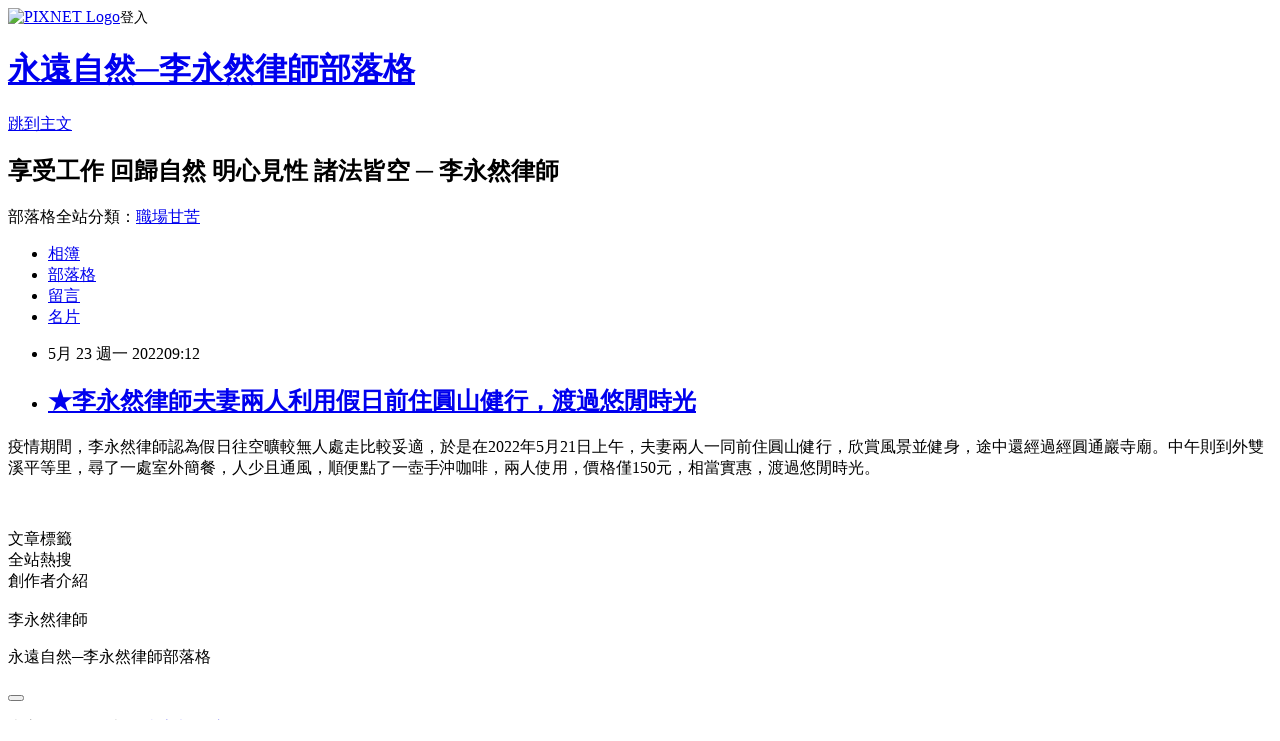

--- FILE ---
content_type: text/html; charset=utf-8
request_url: https://cpyrlee.pixnet.net/blog/posts/9564101750
body_size: 24821
content:
<!DOCTYPE html><html lang="zh-TW"><head><meta charSet="utf-8"/><meta name="viewport" content="width=device-width, initial-scale=1"/><link rel="stylesheet" href="https://static.1px.tw/blog-next/_next/static/chunks/b1e52b495cc0137c.css" data-precedence="next"/><link rel="stylesheet" href="https://static.1px.tw/blog-next/public/fix.css?v=202601290811" type="text/css" data-precedence="medium"/><link rel="stylesheet" href="https://s3.1px.tw/blog/theme/choc/iframe-popup.css?v=202601290811" type="text/css" data-precedence="medium"/><link rel="stylesheet" href="https://s3.1px.tw/blog/theme/choc/plugins.min.css?v=202601290811" type="text/css" data-precedence="medium"/><link rel="stylesheet" href="https://s3.1px.tw/blog/theme/choc/openid-comment.css?v=202601290811" type="text/css" data-precedence="medium"/><link rel="stylesheet" href="https://s3.1px.tw/blog/theme/choc/style.min.css?v=202601290811" type="text/css" data-precedence="medium"/><link rel="stylesheet" href="https://s3.1px.tw/blog/theme/choc/main.min.css?v=202601290811" type="text/css" data-precedence="medium"/><link rel="stylesheet" href="https://pimg.1px.tw/cpyrlee/assets/cpyrlee.css?v=202601290811" type="text/css" data-precedence="medium"/><link rel="stylesheet" href="https://s3.1px.tw/blog/theme/choc/author-info.css?v=202601290811" type="text/css" data-precedence="medium"/><link rel="stylesheet" href="https://s3.1px.tw/blog/theme/choc/idlePop.min.css?v=202601290811" type="text/css" data-precedence="medium"/><link rel="preload" as="script" fetchPriority="low" href="https://static.1px.tw/blog-next/_next/static/chunks/94688e2baa9fea03.js"/><script src="https://static.1px.tw/blog-next/_next/static/chunks/41eaa5427c45ebcc.js" async=""></script><script src="https://static.1px.tw/blog-next/_next/static/chunks/e2c6231760bc85bd.js" async=""></script><script src="https://static.1px.tw/blog-next/_next/static/chunks/94bde6376cf279be.js" async=""></script><script src="https://static.1px.tw/blog-next/_next/static/chunks/426b9d9d938a9eb4.js" async=""></script><script src="https://static.1px.tw/blog-next/_next/static/chunks/turbopack-5021d21b4b170dda.js" async=""></script><script src="https://static.1px.tw/blog-next/_next/static/chunks/ff1a16fafef87110.js" async=""></script><script src="https://static.1px.tw/blog-next/_next/static/chunks/e308b2b9ce476a3e.js" async=""></script><script src="https://static.1px.tw/blog-next/_next/static/chunks/169ce1e25068f8ff.js" async=""></script><script src="https://static.1px.tw/blog-next/_next/static/chunks/d3c6eed28c1dd8e2.js" async=""></script><script src="https://static.1px.tw/blog-next/_next/static/chunks/d4d39cfc2a072218.js" async=""></script><script src="https://static.1px.tw/blog-next/_next/static/chunks/6a5d72c05b9cd4ba.js" async=""></script><script src="https://static.1px.tw/blog-next/_next/static/chunks/8af6103cf1375f47.js" async=""></script><script src="https://static.1px.tw/blog-next/_next/static/chunks/e90cbf588986111c.js" async=""></script><script src="https://static.1px.tw/blog-next/_next/static/chunks/6fc86f1438482192.js" async=""></script><script src="https://static.1px.tw/blog-next/_next/static/chunks/6d1100e43ad18157.js" async=""></script><script src="https://static.1px.tw/blog-next/_next/static/chunks/c2622454eda6e045.js" async=""></script><script src="https://static.1px.tw/blog-next/_next/static/chunks/ed01c75076819ebd.js" async=""></script><script src="https://static.1px.tw/blog-next/_next/static/chunks/a4df8fc19a9a82e6.js" async=""></script><title>★李永然律師夫妻兩人利用假日前住圓山健行，渡過悠閒時光</title><meta name="description" content="疫情期間，李永然律師認為假日往空曠較無人處走比較妥適，於是在2022年5月21日上午，夫妻兩人一同前住圓山健行，欣賞風景並健身，途中還經過經圓通巖寺廟。中午則到外雙溪平等里，尋了一處室外簡餐，人少且通風，順便點了一壺手沖咖啡，兩人使用，價格僅150元，相當實惠，渡過悠閒時光。"/><meta name="author" content="永遠自然─李永然律師部落格"/><meta name="google-adsense-platform-account" content="pub-2647689032095179"/><meta name="fb:app_id" content="101730233200171"/><link rel="canonical" href="https://cpyrlee.pixnet.net/blog/posts/9564101750"/><meta property="og:title" content="★李永然律師夫妻兩人利用假日前住圓山健行，渡過悠閒時光"/><meta property="og:description" content="疫情期間，李永然律師認為假日往空曠較無人處走比較妥適，於是在2022年5月21日上午，夫妻兩人一同前住圓山健行，欣賞風景並健身，途中還經過經圓通巖寺廟。中午則到外雙溪平等里，尋了一處室外簡餐，人少且通風，順便點了一壺手沖咖啡，兩人使用，價格僅150元，相當實惠，渡過悠閒時光。"/><meta property="og:url" content="https://cpyrlee.pixnet.net/blog/posts/9564101750"/><meta property="og:image" content="https://pimg.1px.tw/cpyrlee/1653268480-2247140239-g.jpg"/><meta property="og:type" content="article"/><meta name="twitter:card" content="summary_large_image"/><meta name="twitter:title" content="★李永然律師夫妻兩人利用假日前住圓山健行，渡過悠閒時光"/><meta name="twitter:description" content="疫情期間，李永然律師認為假日往空曠較無人處走比較妥適，於是在2022年5月21日上午，夫妻兩人一同前住圓山健行，欣賞風景並健身，途中還經過經圓通巖寺廟。中午則到外雙溪平等里，尋了一處室外簡餐，人少且通風，順便點了一壺手沖咖啡，兩人使用，價格僅150元，相當實惠，渡過悠閒時光。"/><meta name="twitter:image" content="https://pimg.1px.tw/cpyrlee/1653268480-2247140239-g.jpg"/><link rel="icon" href="/favicon.ico?favicon.a62c60e0.ico" sizes="32x32" type="image/x-icon"/><script src="https://static.1px.tw/blog-next/_next/static/chunks/a6dad97d9634a72d.js" noModule=""></script></head><body><!--$--><!--/$--><!--$?--><template id="B:0"></template><!--/$--><script>requestAnimationFrame(function(){$RT=performance.now()});</script><script src="https://static.1px.tw/blog-next/_next/static/chunks/94688e2baa9fea03.js" id="_R_" async=""></script><div hidden id="S:0"><script id="pixnet-vars">
        window.PIXNET = {
          post_id: "9564101750",
          name: "cpyrlee",
          user_id: 0,
          blog_id: "4457880",
          display_ads: true,
          ad_options: {"chictrip":false}
        };
      </script><script type="text/javascript" src="https://code.jquery.com/jquery-latest.min.js"></script><script id="json-ld-article-script" type="application/ld+json">{"@context":"https:\u002F\u002Fschema.org","@type":"BlogPosting","isAccessibleForFree":true,"mainEntityOfPage":{"@type":"WebPage","@id":"https:\u002F\u002Fcpyrlee.pixnet.net\u002Fblog\u002Fposts\u002F9564101750"},"headline":"★李永然律師夫妻兩人利用假日前住圓山健行，渡過悠閒時光","description":"\u003Cimg alt=\"363F8D56-7A78-4EBC-A565-CF8990D6A5B7.jpg\" src=\"https:\u002F\u002Fpic.pimg.tw\u002Fcpyrlee\u002F1653268480-2247140239-g_n.jpg\" title=\"363F8D56-7A78-4EBC-A565-CF8990D6A5B7.jpg\"\u003E\u003Cbr \u002F\u003E疫情期間，李永然律師認為假日往空曠較無人處走比較妥適，於是在2022年5月21日上午，夫妻兩人一同前住圓山健行，欣賞風景並健身，途中還經過經圓通巖寺廟。中午則到外雙溪平等里，尋了一處室外簡餐，人少且通風，順便點了一壺手沖咖啡，兩人使用，價格僅150元，相當實惠，渡過悠閒時光。\u003Cbr\u003E","articleBody":"\u003Cp\u003E\u003Cspan style=\"font-size:16px\"\u003E疫情期間，李永然律師認為假日往空曠較無人處走比較妥適，於是在2022年5月21日上午，夫妻兩人一同前住圓山健行，欣賞風景並健身，途中還經過經圓通巖寺廟。中午則到外雙溪平等里，尋了一處室外簡餐，人少且通風，順便點了一壺手沖咖啡，兩人使用，價格僅150元，相當實惠，渡過悠閒時光。\u003C\u002Fspan\u003E\u003C\u002Fp\u003E\n\n\u003Cp\u003E\u003Cimg alt=\"363F8D56-7A78-4EBC-A565-CF8990D6A5B7.jpg\" src=\"https:\u002F\u002Fpimg.1px.tw\u002Fcpyrlee\u002F1653268480-2247140239-g.jpg\" title=\"363F8D56-7A78-4EBC-A565-CF8990D6A5B7.jpg\"\u003E\u003C\u002Fp\u003E\n\n\u003Cp\u003E\u003Cimg alt=\"S__17047738.jpg\" src=\"https:\u002F\u002Fpimg.1px.tw\u002Fcpyrlee\u002F1653268480-2660946608-g.jpg\" title=\"S__17047738.jpg\"\u003E\u003C\u002Fp\u003E\n\n\u003Cp\u003E&nbsp;\u003C\u002Fp\u003E\n","image":["https:\u002F\u002Fpimg.1px.tw\u002Fcpyrlee\u002F1653268480-2247140239-g.jpg"],"author":{"@type":"Person","name":"永遠自然─李永然律師部落格","url":"https:\u002F\u002Fwww.pixnet.net\u002Fpcard\u002Fcpyrlee"},"publisher":{"@type":"Organization","name":"永遠自然─李永然律師部落格","logo":{"@type":"ImageObject","url":"https:\u002F\u002Fs3.1px.tw\u002Fblog\u002Fcommon\u002Favatar\u002Fblog_cover_light.jpg"}},"datePublished":"2022-05-23T01:12:17.000Z","dateModified":"","keywords":[],"articleSection":"生活隨寫"}</script><template id="P:1"></template><template id="P:2"></template><template id="P:3"></template><section aria-label="Notifications alt+T" tabindex="-1" aria-live="polite" aria-relevant="additions text" aria-atomic="false"></section></div><script>(self.__next_f=self.__next_f||[]).push([0])</script><script>self.__next_f.push([1,"1:\"$Sreact.fragment\"\n3:I[39756,[\"https://static.1px.tw/blog-next/_next/static/chunks/ff1a16fafef87110.js\",\"https://static.1px.tw/blog-next/_next/static/chunks/e308b2b9ce476a3e.js\"],\"default\"]\n4:I[53536,[\"https://static.1px.tw/blog-next/_next/static/chunks/ff1a16fafef87110.js\",\"https://static.1px.tw/blog-next/_next/static/chunks/e308b2b9ce476a3e.js\"],\"default\"]\n6:I[97367,[\"https://static.1px.tw/blog-next/_next/static/chunks/ff1a16fafef87110.js\",\"https://static.1px.tw/blog-next/_next/static/chunks/e308b2b9ce476a3e.js\"],\"OutletBoundary\"]\n8:I[97367,[\"https://static.1px.tw/blog-next/_next/static/chunks/ff1a16fafef87110.js\",\"https://static.1px.tw/blog-next/_next/static/chunks/e308b2b9ce476a3e.js\"],\"ViewportBoundary\"]\na:I[97367,[\"https://static.1px.tw/blog-next/_next/static/chunks/ff1a16fafef87110.js\",\"https://static.1px.tw/blog-next/_next/static/chunks/e308b2b9ce476a3e.js\"],\"MetadataBoundary\"]\nc:I[63491,[\"https://static.1px.tw/blog-next/_next/static/chunks/169ce1e25068f8ff.js\",\"https://static.1px.tw/blog-next/_next/static/chunks/d3c6eed28c1dd8e2.js\"],\"default\"]\n:HL[\"https://static.1px.tw/blog-next/_next/static/chunks/b1e52b495cc0137c.css\",\"style\"]\n"])</script><script>self.__next_f.push([1,"0:{\"P\":null,\"b\":\"I9I0TPD-VcXo41Lu7FBt1\",\"c\":[\"\",\"blog\",\"posts\",\"9564101750\"],\"q\":\"\",\"i\":false,\"f\":[[[\"\",{\"children\":[\"blog\",{\"children\":[\"posts\",{\"children\":[[\"id\",\"9564101750\",\"d\"],{\"children\":[\"__PAGE__\",{}]}]}]}]},\"$undefined\",\"$undefined\",true],[[\"$\",\"$1\",\"c\",{\"children\":[[[\"$\",\"script\",\"script-0\",{\"src\":\"https://static.1px.tw/blog-next/_next/static/chunks/d4d39cfc2a072218.js\",\"async\":true,\"nonce\":\"$undefined\"}],[\"$\",\"script\",\"script-1\",{\"src\":\"https://static.1px.tw/blog-next/_next/static/chunks/6a5d72c05b9cd4ba.js\",\"async\":true,\"nonce\":\"$undefined\"}],[\"$\",\"script\",\"script-2\",{\"src\":\"https://static.1px.tw/blog-next/_next/static/chunks/8af6103cf1375f47.js\",\"async\":true,\"nonce\":\"$undefined\"}]],\"$L2\"]}],{\"children\":[[\"$\",\"$1\",\"c\",{\"children\":[null,[\"$\",\"$L3\",null,{\"parallelRouterKey\":\"children\",\"error\":\"$undefined\",\"errorStyles\":\"$undefined\",\"errorScripts\":\"$undefined\",\"template\":[\"$\",\"$L4\",null,{}],\"templateStyles\":\"$undefined\",\"templateScripts\":\"$undefined\",\"notFound\":\"$undefined\",\"forbidden\":\"$undefined\",\"unauthorized\":\"$undefined\"}]]}],{\"children\":[[\"$\",\"$1\",\"c\",{\"children\":[null,[\"$\",\"$L3\",null,{\"parallelRouterKey\":\"children\",\"error\":\"$undefined\",\"errorStyles\":\"$undefined\",\"errorScripts\":\"$undefined\",\"template\":[\"$\",\"$L4\",null,{}],\"templateStyles\":\"$undefined\",\"templateScripts\":\"$undefined\",\"notFound\":\"$undefined\",\"forbidden\":\"$undefined\",\"unauthorized\":\"$undefined\"}]]}],{\"children\":[[\"$\",\"$1\",\"c\",{\"children\":[null,[\"$\",\"$L3\",null,{\"parallelRouterKey\":\"children\",\"error\":\"$undefined\",\"errorStyles\":\"$undefined\",\"errorScripts\":\"$undefined\",\"template\":[\"$\",\"$L4\",null,{}],\"templateStyles\":\"$undefined\",\"templateScripts\":\"$undefined\",\"notFound\":\"$undefined\",\"forbidden\":\"$undefined\",\"unauthorized\":\"$undefined\"}]]}],{\"children\":[[\"$\",\"$1\",\"c\",{\"children\":[\"$L5\",[[\"$\",\"link\",\"0\",{\"rel\":\"stylesheet\",\"href\":\"https://static.1px.tw/blog-next/_next/static/chunks/b1e52b495cc0137c.css\",\"precedence\":\"next\",\"crossOrigin\":\"$undefined\",\"nonce\":\"$undefined\"}],[\"$\",\"script\",\"script-0\",{\"src\":\"https://static.1px.tw/blog-next/_next/static/chunks/6fc86f1438482192.js\",\"async\":true,\"nonce\":\"$undefined\"}],[\"$\",\"script\",\"script-1\",{\"src\":\"https://static.1px.tw/blog-next/_next/static/chunks/6d1100e43ad18157.js\",\"async\":true,\"nonce\":\"$undefined\"}],[\"$\",\"script\",\"script-2\",{\"src\":\"https://static.1px.tw/blog-next/_next/static/chunks/c2622454eda6e045.js\",\"async\":true,\"nonce\":\"$undefined\"}],[\"$\",\"script\",\"script-3\",{\"src\":\"https://static.1px.tw/blog-next/_next/static/chunks/ed01c75076819ebd.js\",\"async\":true,\"nonce\":\"$undefined\"}],[\"$\",\"script\",\"script-4\",{\"src\":\"https://static.1px.tw/blog-next/_next/static/chunks/a4df8fc19a9a82e6.js\",\"async\":true,\"nonce\":\"$undefined\"}]],[\"$\",\"$L6\",null,{\"children\":\"$@7\"}]]}],{},null,false,false]},null,false,false]},null,false,false]},null,false,false]},null,false,false],[\"$\",\"$1\",\"h\",{\"children\":[null,[\"$\",\"$L8\",null,{\"children\":\"$@9\"}],[\"$\",\"$La\",null,{\"children\":\"$@b\"}],null]}],false]],\"m\":\"$undefined\",\"G\":[\"$c\",[]],\"S\":false}\n"])</script><script>self.__next_f.push([1,"9:[[\"$\",\"meta\",\"0\",{\"charSet\":\"utf-8\"}],[\"$\",\"meta\",\"1\",{\"name\":\"viewport\",\"content\":\"width=device-width, initial-scale=1\"}]]\n"])</script><script>self.__next_f.push([1,"d:I[79520,[\"https://static.1px.tw/blog-next/_next/static/chunks/d4d39cfc2a072218.js\",\"https://static.1px.tw/blog-next/_next/static/chunks/6a5d72c05b9cd4ba.js\",\"https://static.1px.tw/blog-next/_next/static/chunks/8af6103cf1375f47.js\"],\"\"]\n10:I[2352,[\"https://static.1px.tw/blog-next/_next/static/chunks/d4d39cfc2a072218.js\",\"https://static.1px.tw/blog-next/_next/static/chunks/6a5d72c05b9cd4ba.js\",\"https://static.1px.tw/blog-next/_next/static/chunks/8af6103cf1375f47.js\"],\"AdultWarningModal\"]\n11:I[69182,[\"https://static.1px.tw/blog-next/_next/static/chunks/d4d39cfc2a072218.js\",\"https://static.1px.tw/blog-next/_next/static/chunks/6a5d72c05b9cd4ba.js\",\"https://static.1px.tw/blog-next/_next/static/chunks/8af6103cf1375f47.js\"],\"HydrationComplete\"]\n12:I[12985,[\"https://static.1px.tw/blog-next/_next/static/chunks/d4d39cfc2a072218.js\",\"https://static.1px.tw/blog-next/_next/static/chunks/6a5d72c05b9cd4ba.js\",\"https://static.1px.tw/blog-next/_next/static/chunks/8af6103cf1375f47.js\"],\"NuqsAdapter\"]\n13:I[82782,[\"https://static.1px.tw/blog-next/_next/static/chunks/d4d39cfc2a072218.js\",\"https://static.1px.tw/blog-next/_next/static/chunks/6a5d72c05b9cd4ba.js\",\"https://static.1px.tw/blog-next/_next/static/chunks/8af6103cf1375f47.js\"],\"RefineContext\"]\n14:I[29306,[\"https://static.1px.tw/blog-next/_next/static/chunks/d4d39cfc2a072218.js\",\"https://static.1px.tw/blog-next/_next/static/chunks/6a5d72c05b9cd4ba.js\",\"https://static.1px.tw/blog-next/_next/static/chunks/8af6103cf1375f47.js\",\"https://static.1px.tw/blog-next/_next/static/chunks/e90cbf588986111c.js\",\"https://static.1px.tw/blog-next/_next/static/chunks/d3c6eed28c1dd8e2.js\"],\"default\"]\n2:[\"$\",\"html\",null,{\"lang\":\"zh-TW\",\"children\":[[\"$\",\"$Ld\",null,{\"id\":\"google-tag-manager\",\"strategy\":\"afterInteractive\",\"children\":\"\\n(function(w,d,s,l,i){w[l]=w[l]||[];w[l].push({'gtm.start':\\nnew Date().getTime(),event:'gtm.js'});var f=d.getElementsByTagName(s)[0],\\nj=d.createElement(s),dl=l!='dataLayer'?'\u0026l='+l:'';j.async=true;j.src=\\n'https://www.googletagmanager.com/gtm.js?id='+i+dl;f.parentNode.insertBefore(j,f);\\n})(window,document,'script','dataLayer','GTM-TRLQMPKX');\\n  \"}],\"$Le\",\"$Lf\",[\"$\",\"body\",null,{\"children\":[[\"$\",\"$L10\",null,{\"display\":false}],[\"$\",\"$L11\",null,{}],[\"$\",\"$L12\",null,{\"children\":[\"$\",\"$L13\",null,{\"children\":[\"$\",\"$L3\",null,{\"parallelRouterKey\":\"children\",\"error\":\"$undefined\",\"errorStyles\":\"$undefined\",\"errorScripts\":\"$undefined\",\"template\":[\"$\",\"$L4\",null,{}],\"templateStyles\":\"$undefined\",\"templateScripts\":\"$undefined\",\"notFound\":[[\"$\",\"$L14\",null,{}],[]],\"forbidden\":\"$undefined\",\"unauthorized\":\"$undefined\"}]}]}]]}]]}]\n"])</script><script>self.__next_f.push([1,"e:null\nf:null\n"])</script><script>self.__next_f.push([1,"16:I[27201,[\"https://static.1px.tw/blog-next/_next/static/chunks/ff1a16fafef87110.js\",\"https://static.1px.tw/blog-next/_next/static/chunks/e308b2b9ce476a3e.js\"],\"IconMark\"]\n5:[[\"$\",\"script\",null,{\"id\":\"pixnet-vars\",\"children\":\"\\n        window.PIXNET = {\\n          post_id: \\\"9564101750\\\",\\n          name: \\\"cpyrlee\\\",\\n          user_id: 0,\\n          blog_id: \\\"4457880\\\",\\n          display_ads: true,\\n          ad_options: {\\\"chictrip\\\":false}\\n        };\\n      \"}],\"$L15\"]\n"])</script><script>self.__next_f.push([1,"b:[[\"$\",\"title\",\"0\",{\"children\":\"★李永然律師夫妻兩人利用假日前住圓山健行，渡過悠閒時光\"}],[\"$\",\"meta\",\"1\",{\"name\":\"description\",\"content\":\"疫情期間，李永然律師認為假日往空曠較無人處走比較妥適，於是在2022年5月21日上午，夫妻兩人一同前住圓山健行，欣賞風景並健身，途中還經過經圓通巖寺廟。中午則到外雙溪平等里，尋了一處室外簡餐，人少且通風，順便點了一壺手沖咖啡，兩人使用，價格僅150元，相當實惠，渡過悠閒時光。\"}],[\"$\",\"meta\",\"2\",{\"name\":\"author\",\"content\":\"永遠自然─李永然律師部落格\"}],[\"$\",\"meta\",\"3\",{\"name\":\"google-adsense-platform-account\",\"content\":\"pub-2647689032095179\"}],[\"$\",\"meta\",\"4\",{\"name\":\"fb:app_id\",\"content\":\"101730233200171\"}],[\"$\",\"link\",\"5\",{\"rel\":\"canonical\",\"href\":\"https://cpyrlee.pixnet.net/blog/posts/9564101750\"}],[\"$\",\"meta\",\"6\",{\"property\":\"og:title\",\"content\":\"★李永然律師夫妻兩人利用假日前住圓山健行，渡過悠閒時光\"}],[\"$\",\"meta\",\"7\",{\"property\":\"og:description\",\"content\":\"疫情期間，李永然律師認為假日往空曠較無人處走比較妥適，於是在2022年5月21日上午，夫妻兩人一同前住圓山健行，欣賞風景並健身，途中還經過經圓通巖寺廟。中午則到外雙溪平等里，尋了一處室外簡餐，人少且通風，順便點了一壺手沖咖啡，兩人使用，價格僅150元，相當實惠，渡過悠閒時光。\"}],[\"$\",\"meta\",\"8\",{\"property\":\"og:url\",\"content\":\"https://cpyrlee.pixnet.net/blog/posts/9564101750\"}],[\"$\",\"meta\",\"9\",{\"property\":\"og:image\",\"content\":\"https://pimg.1px.tw/cpyrlee/1653268480-2247140239-g.jpg\"}],[\"$\",\"meta\",\"10\",{\"property\":\"og:type\",\"content\":\"article\"}],[\"$\",\"meta\",\"11\",{\"name\":\"twitter:card\",\"content\":\"summary_large_image\"}],[\"$\",\"meta\",\"12\",{\"name\":\"twitter:title\",\"content\":\"★李永然律師夫妻兩人利用假日前住圓山健行，渡過悠閒時光\"}],[\"$\",\"meta\",\"13\",{\"name\":\"twitter:description\",\"content\":\"疫情期間，李永然律師認為假日往空曠較無人處走比較妥適，於是在2022年5月21日上午，夫妻兩人一同前住圓山健行，欣賞風景並健身，途中還經過經圓通巖寺廟。中午則到外雙溪平等里，尋了一處室外簡餐，人少且通風，順便點了一壺手沖咖啡，兩人使用，價格僅150元，相當實惠，渡過悠閒時光。\"}],[\"$\",\"meta\",\"14\",{\"name\":\"twitter:image\",\"content\":\"https://pimg.1px.tw/cpyrlee/1653268480-2247140239-g.jpg\"}],[\"$\",\"link\",\"15\",{\"rel\":\"icon\",\"href\":\"/favicon.ico?favicon.a62c60e0.ico\",\"sizes\":\"32x32\",\"type\":\"image/x-icon\"}],[\"$\",\"$L16\",\"16\",{}]]\n"])</script><script>self.__next_f.push([1,"7:null\n"])</script><script>self.__next_f.push([1,":HL[\"https://static.1px.tw/blog-next/public/fix.css?v=202601290811\",\"style\",{\"type\":\"text/css\"}]\n:HL[\"https://s3.1px.tw/blog/theme/choc/iframe-popup.css?v=202601290811\",\"style\",{\"type\":\"text/css\"}]\n:HL[\"https://s3.1px.tw/blog/theme/choc/plugins.min.css?v=202601290811\",\"style\",{\"type\":\"text/css\"}]\n:HL[\"https://s3.1px.tw/blog/theme/choc/openid-comment.css?v=202601290811\",\"style\",{\"type\":\"text/css\"}]\n:HL[\"https://s3.1px.tw/blog/theme/choc/style.min.css?v=202601290811\",\"style\",{\"type\":\"text/css\"}]\n:HL[\"https://s3.1px.tw/blog/theme/choc/main.min.css?v=202601290811\",\"style\",{\"type\":\"text/css\"}]\n:HL[\"https://pimg.1px.tw/cpyrlee/assets/cpyrlee.css?v=202601290811\",\"style\",{\"type\":\"text/css\"}]\n:HL[\"https://s3.1px.tw/blog/theme/choc/author-info.css?v=202601290811\",\"style\",{\"type\":\"text/css\"}]\n:HL[\"https://s3.1px.tw/blog/theme/choc/idlePop.min.css?v=202601290811\",\"style\",{\"type\":\"text/css\"}]\n17:T9ab,"])</script><script>self.__next_f.push([1,"{\"@context\":\"https:\\u002F\\u002Fschema.org\",\"@type\":\"BlogPosting\",\"isAccessibleForFree\":true,\"mainEntityOfPage\":{\"@type\":\"WebPage\",\"@id\":\"https:\\u002F\\u002Fcpyrlee.pixnet.net\\u002Fblog\\u002Fposts\\u002F9564101750\"},\"headline\":\"★李永然律師夫妻兩人利用假日前住圓山健行，渡過悠閒時光\",\"description\":\"\\u003Cimg alt=\\\"363F8D56-7A78-4EBC-A565-CF8990D6A5B7.jpg\\\" src=\\\"https:\\u002F\\u002Fpic.pimg.tw\\u002Fcpyrlee\\u002F1653268480-2247140239-g_n.jpg\\\" title=\\\"363F8D56-7A78-4EBC-A565-CF8990D6A5B7.jpg\\\"\\u003E\\u003Cbr \\u002F\\u003E疫情期間，李永然律師認為假日往空曠較無人處走比較妥適，於是在2022年5月21日上午，夫妻兩人一同前住圓山健行，欣賞風景並健身，途中還經過經圓通巖寺廟。中午則到外雙溪平等里，尋了一處室外簡餐，人少且通風，順便點了一壺手沖咖啡，兩人使用，價格僅150元，相當實惠，渡過悠閒時光。\\u003Cbr\\u003E\",\"articleBody\":\"\\u003Cp\\u003E\\u003Cspan style=\\\"font-size:16px\\\"\\u003E疫情期間，李永然律師認為假日往空曠較無人處走比較妥適，於是在2022年5月21日上午，夫妻兩人一同前住圓山健行，欣賞風景並健身，途中還經過經圓通巖寺廟。中午則到外雙溪平等里，尋了一處室外簡餐，人少且通風，順便點了一壺手沖咖啡，兩人使用，價格僅150元，相當實惠，渡過悠閒時光。\\u003C\\u002Fspan\\u003E\\u003C\\u002Fp\\u003E\\n\\n\\u003Cp\\u003E\\u003Cimg alt=\\\"363F8D56-7A78-4EBC-A565-CF8990D6A5B7.jpg\\\" src=\\\"https:\\u002F\\u002Fpimg.1px.tw\\u002Fcpyrlee\\u002F1653268480-2247140239-g.jpg\\\" title=\\\"363F8D56-7A78-4EBC-A565-CF8990D6A5B7.jpg\\\"\\u003E\\u003C\\u002Fp\\u003E\\n\\n\\u003Cp\\u003E\\u003Cimg alt=\\\"S__17047738.jpg\\\" src=\\\"https:\\u002F\\u002Fpimg.1px.tw\\u002Fcpyrlee\\u002F1653268480-2660946608-g.jpg\\\" title=\\\"S__17047738.jpg\\\"\\u003E\\u003C\\u002Fp\\u003E\\n\\n\\u003Cp\\u003E\u0026nbsp;\\u003C\\u002Fp\\u003E\\n\",\"image\":[\"https:\\u002F\\u002Fpimg.1px.tw\\u002Fcpyrlee\\u002F1653268480-2247140239-g.jpg\"],\"author\":{\"@type\":\"Person\",\"name\":\"永遠自然─李永然律師部落格\",\"url\":\"https:\\u002F\\u002Fwww.pixnet.net\\u002Fpcard\\u002Fcpyrlee\"},\"publisher\":{\"@type\":\"Organization\",\"name\":\"永遠自然─李永然律師部落格\",\"logo\":{\"@type\":\"ImageObject\",\"url\":\"https:\\u002F\\u002Fs3.1px.tw\\u002Fblog\\u002Fcommon\\u002Favatar\\u002Fblog_cover_light.jpg\"}},\"datePublished\":\"2022-05-23T01:12:17.000Z\",\"dateModified\":\"\",\"keywords\":[],\"articleSection\":\"生活隨寫\"}"])</script><script>self.__next_f.push([1,"15:[[[[\"$\",\"link\",\"https://static.1px.tw/blog-next/public/fix.css?v=202601290811\",{\"rel\":\"stylesheet\",\"href\":\"https://static.1px.tw/blog-next/public/fix.css?v=202601290811\",\"type\":\"text/css\",\"precedence\":\"medium\"}],[\"$\",\"link\",\"https://s3.1px.tw/blog/theme/choc/iframe-popup.css?v=202601290811\",{\"rel\":\"stylesheet\",\"href\":\"https://s3.1px.tw/blog/theme/choc/iframe-popup.css?v=202601290811\",\"type\":\"text/css\",\"precedence\":\"medium\"}],[\"$\",\"link\",\"https://s3.1px.tw/blog/theme/choc/plugins.min.css?v=202601290811\",{\"rel\":\"stylesheet\",\"href\":\"https://s3.1px.tw/blog/theme/choc/plugins.min.css?v=202601290811\",\"type\":\"text/css\",\"precedence\":\"medium\"}],[\"$\",\"link\",\"https://s3.1px.tw/blog/theme/choc/openid-comment.css?v=202601290811\",{\"rel\":\"stylesheet\",\"href\":\"https://s3.1px.tw/blog/theme/choc/openid-comment.css?v=202601290811\",\"type\":\"text/css\",\"precedence\":\"medium\"}],[\"$\",\"link\",\"https://s3.1px.tw/blog/theme/choc/style.min.css?v=202601290811\",{\"rel\":\"stylesheet\",\"href\":\"https://s3.1px.tw/blog/theme/choc/style.min.css?v=202601290811\",\"type\":\"text/css\",\"precedence\":\"medium\"}],[\"$\",\"link\",\"https://s3.1px.tw/blog/theme/choc/main.min.css?v=202601290811\",{\"rel\":\"stylesheet\",\"href\":\"https://s3.1px.tw/blog/theme/choc/main.min.css?v=202601290811\",\"type\":\"text/css\",\"precedence\":\"medium\"}],[\"$\",\"link\",\"https://pimg.1px.tw/cpyrlee/assets/cpyrlee.css?v=202601290811\",{\"rel\":\"stylesheet\",\"href\":\"https://pimg.1px.tw/cpyrlee/assets/cpyrlee.css?v=202601290811\",\"type\":\"text/css\",\"precedence\":\"medium\"}],[\"$\",\"link\",\"https://s3.1px.tw/blog/theme/choc/author-info.css?v=202601290811\",{\"rel\":\"stylesheet\",\"href\":\"https://s3.1px.tw/blog/theme/choc/author-info.css?v=202601290811\",\"type\":\"text/css\",\"precedence\":\"medium\"}],[\"$\",\"link\",\"https://s3.1px.tw/blog/theme/choc/idlePop.min.css?v=202601290811\",{\"rel\":\"stylesheet\",\"href\":\"https://s3.1px.tw/blog/theme/choc/idlePop.min.css?v=202601290811\",\"type\":\"text/css\",\"precedence\":\"medium\"}]],[\"$\",\"script\",null,{\"type\":\"text/javascript\",\"src\":\"https://code.jquery.com/jquery-latest.min.js\"}]],[[\"$\",\"script\",null,{\"id\":\"json-ld-article-script\",\"type\":\"application/ld+json\",\"dangerouslySetInnerHTML\":{\"__html\":\"$17\"}}],\"$L18\"],\"$L19\",\"$L1a\"]\n"])</script><script>self.__next_f.push([1,"1b:I[5479,[\"https://static.1px.tw/blog-next/_next/static/chunks/d4d39cfc2a072218.js\",\"https://static.1px.tw/blog-next/_next/static/chunks/6a5d72c05b9cd4ba.js\",\"https://static.1px.tw/blog-next/_next/static/chunks/8af6103cf1375f47.js\",\"https://static.1px.tw/blog-next/_next/static/chunks/6fc86f1438482192.js\",\"https://static.1px.tw/blog-next/_next/static/chunks/6d1100e43ad18157.js\",\"https://static.1px.tw/blog-next/_next/static/chunks/c2622454eda6e045.js\",\"https://static.1px.tw/blog-next/_next/static/chunks/ed01c75076819ebd.js\",\"https://static.1px.tw/blog-next/_next/static/chunks/a4df8fc19a9a82e6.js\"],\"default\"]\n1c:I[38045,[\"https://static.1px.tw/blog-next/_next/static/chunks/d4d39cfc2a072218.js\",\"https://static.1px.tw/blog-next/_next/static/chunks/6a5d72c05b9cd4ba.js\",\"https://static.1px.tw/blog-next/_next/static/chunks/8af6103cf1375f47.js\",\"https://static.1px.tw/blog-next/_next/static/chunks/6fc86f1438482192.js\",\"https://static.1px.tw/blog-next/_next/static/chunks/6d1100e43ad18157.js\",\"https://static.1px.tw/blog-next/_next/static/chunks/c2622454eda6e045.js\",\"https://static.1px.tw/blog-next/_next/static/chunks/ed01c75076819ebd.js\",\"https://static.1px.tw/blog-next/_next/static/chunks/a4df8fc19a9a82e6.js\"],\"ArticleHead\"]\n18:[\"$\",\"script\",null,{\"id\":\"json-ld-breadcrumb-script\",\"type\":\"application/ld+json\",\"dangerouslySetInnerHTML\":{\"__html\":\"{\\\"@context\\\":\\\"https:\\\\u002F\\\\u002Fschema.org\\\",\\\"@type\\\":\\\"BreadcrumbList\\\",\\\"itemListElement\\\":[{\\\"@type\\\":\\\"ListItem\\\",\\\"position\\\":1,\\\"name\\\":\\\"首頁\\\",\\\"item\\\":\\\"https:\\\\u002F\\\\u002Fcpyrlee.pixnet.net\\\"},{\\\"@type\\\":\\\"ListItem\\\",\\\"position\\\":2,\\\"name\\\":\\\"部落格\\\",\\\"item\\\":\\\"https:\\\\u002F\\\\u002Fcpyrlee.pixnet.net\\\\u002Fblog\\\"},{\\\"@type\\\":\\\"ListItem\\\",\\\"position\\\":3,\\\"name\\\":\\\"文章\\\",\\\"item\\\":\\\"https:\\\\u002F\\\\u002Fcpyrlee.pixnet.net\\\\u002Fblog\\\\u002Fposts\\\"},{\\\"@type\\\":\\\"ListItem\\\",\\\"position\\\":4,\\\"name\\\":\\\"★李永然律師夫妻兩人利用假日前住圓山健行，渡過悠閒時光\\\",\\\"item\\\":\\\"https:\\\\u002F\\\\u002Fcpyrlee.pixnet.net\\\\u002Fblog\\\\u002Fposts\\\\u002F9564101750\\\"}]}\"}}]\n"])</script><script>self.__next_f.push([1,"1a:[\"$\",\"div\",null,{\"className\":\"main-container\",\"children\":[[\"$\",\"div\",null,{\"id\":\"pixnet-ad-before_header\",\"className\":\"pixnet-ad-placement\"}],[\"$\",\"div\",null,{\"id\":\"body-div\",\"children\":[[\"$\",\"div\",null,{\"id\":\"container\",\"children\":[[\"$\",\"div\",null,{\"id\":\"container2\",\"children\":[[\"$\",\"div\",null,{\"id\":\"container3\",\"children\":[[\"$\",\"div\",null,{\"id\":\"header\",\"children\":[[\"$\",\"div\",null,{\"id\":\"banner\",\"children\":[[\"$\",\"h1\",null,{\"children\":[\"$\",\"a\",null,{\"href\":\"https://cpyrlee.pixnet.net/blog\",\"children\":\"永遠自然─李永然律師部落格\"}]}],[\"$\",\"p\",null,{\"className\":\"skiplink\",\"children\":[\"$\",\"a\",null,{\"href\":\"#article-area\",\"title\":\"skip the page header to the main content\",\"children\":\"跳到主文\"}]}],[\"$\",\"h2\",null,{\"suppressHydrationWarning\":true,\"dangerouslySetInnerHTML\":{\"__html\":\"享受工作 回歸自然 明心見性 諸法皆空 ─ 李永然律師\"}}],[\"$\",\"p\",null,{\"id\":\"blog-category\",\"children\":[\"部落格全站分類：\",[\"$\",\"a\",null,{\"href\":\"#\",\"children\":\"職場甘苦\"}]]}]]}],[\"$\",\"ul\",null,{\"id\":\"navigation\",\"children\":[[\"$\",\"li\",null,{\"className\":\"navigation-links\",\"id\":\"link-album\",\"children\":[\"$\",\"a\",null,{\"href\":\"/albums\",\"title\":\"go to gallery page of this user\",\"children\":\"相簿\"}]}],[\"$\",\"li\",null,{\"className\":\"navigation-links\",\"id\":\"link-blog\",\"children\":[\"$\",\"a\",null,{\"href\":\"https://cpyrlee.pixnet.net/blog\",\"title\":\"go to index page of this blog\",\"children\":\"部落格\"}]}],[\"$\",\"li\",null,{\"className\":\"navigation-links\",\"id\":\"link-guestbook\",\"children\":[\"$\",\"a\",null,{\"id\":\"guestbook\",\"data-msg\":\"尚未安裝留言板，無法進行留言\",\"data-action\":\"none\",\"href\":\"#\",\"title\":\"go to guestbook page of this user\",\"children\":\"留言\"}]}],[\"$\",\"li\",null,{\"className\":\"navigation-links\",\"id\":\"link-profile\",\"children\":[\"$\",\"a\",null,{\"href\":\"https://www.pixnet.net/pcard/cpyrlee\",\"title\":\"go to profile page of this user\",\"children\":\"名片\"}]}]]}]]}],[\"$\",\"div\",null,{\"id\":\"main\",\"children\":[[\"$\",\"div\",null,{\"id\":\"content\",\"children\":[[\"$\",\"$L1b\",null,{\"data\":\"$undefined\"}],[\"$\",\"div\",null,{\"id\":\"article-area\",\"children\":[\"$\",\"div\",null,{\"id\":\"article-box\",\"children\":[\"$\",\"div\",null,{\"className\":\"article\",\"children\":[[\"$\",\"$L1c\",null,{\"post\":{\"id\":\"9564101750\",\"title\":\"★李永然律師夫妻兩人利用假日前住圓山健行，渡過悠閒時光\",\"excerpt\":\"\u003cimg alt=\\\"363F8D56-7A78-4EBC-A565-CF8990D6A5B7.jpg\\\" src=\\\"https://pic.pimg.tw/cpyrlee/1653268480-2247140239-g_n.jpg\\\" title=\\\"363F8D56-7A78-4EBC-A565-CF8990D6A5B7.jpg\\\"\u003e\u003cbr /\u003e疫情期間，李永然律師認為假日往空曠較無人處走比較妥適，於是在2022年5月21日上午，夫妻兩人一同前住圓山健行，欣賞風景並健身，途中還經過經圓通巖寺廟。中午則到外雙溪平等里，尋了一處室外簡餐，人少且通風，順便點了一壺手沖咖啡，兩人使用，價格僅150元，相當實惠，渡過悠閒時光。\u003cbr\u003e\",\"contents\":{\"post_id\":\"9564101750\",\"contents\":\"\u003cp\u003e\u003cspan style=\\\"font-size:16px\\\"\u003e疫情期間，李永然律師認為假日往空曠較無人處走比較妥適，於是在2022年5月21日上午，夫妻兩人一同前住圓山健行，欣賞風景並健身，途中還經過經圓通巖寺廟。中午則到外雙溪平等里，尋了一處室外簡餐，人少且通風，順便點了一壺手沖咖啡，兩人使用，價格僅150元，相當實惠，渡過悠閒時光。\u003c/span\u003e\u003c/p\u003e\\n\\n\u003cp\u003e\u003cimg alt=\\\"363F8D56-7A78-4EBC-A565-CF8990D6A5B7.jpg\\\" src=\\\"https://pimg.1px.tw/cpyrlee/1653268480-2247140239-g.jpg\\\" title=\\\"363F8D56-7A78-4EBC-A565-CF8990D6A5B7.jpg\\\"\u003e\u003c/p\u003e\\n\\n\u003cp\u003e\u003cimg alt=\\\"S__17047738.jpg\\\" src=\\\"https://pimg.1px.tw/cpyrlee/1653268480-2660946608-g.jpg\\\" title=\\\"S__17047738.jpg\\\"\u003e\u003c/p\u003e\\n\\n\u003cp\u003e\u0026nbsp;\u003c/p\u003e\\n\",\"sanitized_contents\":\"\u003cp\u003e\u003cspan style=\\\"font-size:16px\\\"\u003e疫情期間，李永然律師認為假日往空曠較無人處走比較妥適，於是在2022年5月21日上午，夫妻兩人一同前住圓山健行，欣賞風景並健身，途中還經過經圓通巖寺廟。中午則到外雙溪平等里，尋了一處室外簡餐，人少且通風，順便點了一壺手沖咖啡，兩人使用，價格僅150元，相當實惠，渡過悠閒時光。\u003c/span\u003e\u003c/p\u003e \u003cp\u003e\u003cimg alt=\\\"363F8D56-7A78-4EBC-A565-CF8990D6A5B7.jpg\\\" src=\\\"https://pimg.1px.tw/cpyrlee/1653268480-2247140239-g.jpg\\\" title=\\\"363F8D56-7A78-4EBC-A565-CF8990D6A5B7.jpg\\\"\u003e\u003c/p\u003e \u003cp\u003e\u003cimg alt=\\\"S__17047738.jpg\\\" src=\\\"https://pimg.1px.tw/cpyrlee/1653268480-2660946608-g.jpg\\\" title=\\\"S__17047738.jpg\\\"\u003e\u003c/p\u003e \u003cp\u003e\u0026nbsp;\u003c/p\u003e \",\"created_at\":null,\"updated_at\":null},\"published_at\":1653268337,\"featured\":{\"id\":null,\"url\":\"https://pimg.1px.tw/cpyrlee/1653268480-2247140239-g.jpg\"},\"category\":{\"id\":\"9002918000\",\"blog_id\":\"4457880\",\"name\":\"生活隨寫\",\"folder_id\":\"0\",\"post_count\":4185,\"sort\":55,\"status\":\"active\",\"frontend\":\"visible\",\"created_at\":0,\"updated_at\":0},\"primaryChannel\":{\"id\":5,\"name\":\"生活綜合\",\"slug\":\"life\",\"type_id\":11},\"secondaryChannel\":{\"id\":0,\"name\":\"不設分類\",\"slug\":null,\"type_id\":0},\"tags\":[],\"visibility\":\"public\",\"password_hint\":null,\"friends\":[],\"groups\":[],\"status\":\"active\",\"is_pinned\":0,\"allow_comment\":0,\"comment_visibility\":1,\"comment_permission\":3,\"post_url\":\"https://cpyrlee.pixnet.net/blog/posts/9564101750\",\"stats\":{\"post_id\":\"9564101750\",\"views\":50,\"views_today\":0,\"likes\":0,\"link_clicks\":0,\"comments\":0,\"replies\":0,\"created_at\":0,\"updated_at\":0},\"password\":null,\"comments\":[],\"ad_options\":{\"chictrip\":false},\"struct_data\":null}}],\"$L1d\",\"$L1e\",\"$L1f\"]}]}]}]]}],\"$L20\"]}],\"$L21\"]}],\"$L22\",\"$L23\",\"$L24\",\"$L25\"]}],\"$L26\",\"$L27\",\"$L28\",\"$L29\"]}],\"$L2a\",\"$L2b\",\"$L2c\",\"$L2d\"]}]]}]\n"])</script><script>self.__next_f.push([1,"2e:I[89076,[\"https://static.1px.tw/blog-next/_next/static/chunks/d4d39cfc2a072218.js\",\"https://static.1px.tw/blog-next/_next/static/chunks/6a5d72c05b9cd4ba.js\",\"https://static.1px.tw/blog-next/_next/static/chunks/8af6103cf1375f47.js\",\"https://static.1px.tw/blog-next/_next/static/chunks/6fc86f1438482192.js\",\"https://static.1px.tw/blog-next/_next/static/chunks/6d1100e43ad18157.js\",\"https://static.1px.tw/blog-next/_next/static/chunks/c2622454eda6e045.js\",\"https://static.1px.tw/blog-next/_next/static/chunks/ed01c75076819ebd.js\",\"https://static.1px.tw/blog-next/_next/static/chunks/a4df8fc19a9a82e6.js\"],\"ArticleContentInner\"]\n2f:I[89697,[\"https://static.1px.tw/blog-next/_next/static/chunks/d4d39cfc2a072218.js\",\"https://static.1px.tw/blog-next/_next/static/chunks/6a5d72c05b9cd4ba.js\",\"https://static.1px.tw/blog-next/_next/static/chunks/8af6103cf1375f47.js\",\"https://static.1px.tw/blog-next/_next/static/chunks/6fc86f1438482192.js\",\"https://static.1px.tw/blog-next/_next/static/chunks/6d1100e43ad18157.js\",\"https://static.1px.tw/blog-next/_next/static/chunks/c2622454eda6e045.js\",\"https://static.1px.tw/blog-next/_next/static/chunks/ed01c75076819ebd.js\",\"https://static.1px.tw/blog-next/_next/static/chunks/a4df8fc19a9a82e6.js\"],\"AuthorViews\"]\n30:I[70364,[\"https://static.1px.tw/blog-next/_next/static/chunks/d4d39cfc2a072218.js\",\"https://static.1px.tw/blog-next/_next/static/chunks/6a5d72c05b9cd4ba.js\",\"https://static.1px.tw/blog-next/_next/static/chunks/8af6103cf1375f47.js\",\"https://static.1px.tw/blog-next/_next/static/chunks/6fc86f1438482192.js\",\"https://static.1px.tw/blog-next/_next/static/chunks/6d1100e43ad18157.js\",\"https://static.1px.tw/blog-next/_next/static/chunks/c2622454eda6e045.js\",\"https://static.1px.tw/blog-next/_next/static/chunks/ed01c75076819ebd.js\",\"https://static.1px.tw/blog-next/_next/static/chunks/a4df8fc19a9a82e6.js\"],\"CommentsBlock\"]\n31:I[96195,[\"https://static.1px.tw/blog-next/_next/static/chunks/d4d39cfc2a072218.js\",\"https://static.1px.tw/blog-next/_next/static/chunks/6a5d72c05b9cd4ba.js\",\"https://static.1px.tw/blog-next/_next/static/chunks/8af6103cf1375f47.js\",\"https://static.1px.tw/blog-next/_next/static/chunks/6fc86f1438482192.js\",\"https://static.1px.tw/blog-next/_next/static/chunks/6d1100e43ad18157.js\",\"https://static.1px.tw/blog-next/_next/static/chunks/c2622454eda6e045.js\",\"https://static.1px.tw/blog-next/_next/static/chunks/ed01c75076819ebd.js\",\"https://static.1px.tw/blog-next/_next/static/chunks/a4df8fc19a9a82e6.js\"],\"Widget\"]\n32:I[28541,[\"https://static.1px.tw/blog-next/_next/static/chunks/d4d39cfc2a072218.js\",\"https://static.1px.tw/blog-next/_next/static/chunks/6a5d72c05b9cd4ba.js\",\"https://static.1px.tw/blog-next/_next/static/chunks/8af6103cf1375f47.js\",\"https://static.1px.tw/blog-next/_next/static/chunks/6fc86f1438482192.js\",\"https://static.1px.tw/blog-next/_next/static/chunks/6d1100e43ad18157.js\",\"https://static.1px.tw/blog-next/_next/static/chunks/c2622454eda6e045.js\",\"https://static.1px.tw/blog-next/_next/static/chunks/ed01c75076819ebd.js\",\"https://static.1px.tw/blog-next/_next/static/chunks/a4df8fc19a9a82e6.js\"],\"default\"]\n:HL[\"https://static.1px.tw/blog-next/public/logo_pixnet_ch.svg\",\"image\"]\n"])</script><script>self.__next_f.push([1,"1d:[\"$\",\"div\",null,{\"className\":\"article-body\",\"children\":[[\"$\",\"div\",null,{\"className\":\"article-content\",\"children\":[[\"$\",\"$L2e\",null,{\"post\":\"$1a:props:children:1:props:children:0:props:children:0:props:children:0:props:children:1:props:children:0:props:children:1:props:children:props:children:props:children:0:props:post\"}],[\"$\",\"div\",null,{\"className\":\"tag-container-parent\",\"children\":[[\"$\",\"div\",null,{\"className\":\"tag-container article-keyword\",\"data-version\":\"a\",\"children\":[[\"$\",\"div\",null,{\"className\":\"tag__header\",\"children\":[\"$\",\"div\",null,{\"className\":\"tag__header-title\",\"children\":\"文章標籤\"}]}],[\"$\",\"div\",null,{\"className\":\"tag__main\",\"id\":\"article-footer-tags\",\"children\":[]}]]}],[\"$\",\"div\",null,{\"className\":\"tag-container global-keyword\",\"children\":[[\"$\",\"div\",null,{\"className\":\"tag__header\",\"children\":[\"$\",\"div\",null,{\"className\":\"tag__header-title\",\"children\":\"全站熱搜\"}]}],[\"$\",\"div\",null,{\"className\":\"tag__main\",\"children\":[]}]]}]]}],[\"$\",\"div\",null,{\"className\":\"author-profile\",\"children\":[[\"$\",\"div\",null,{\"className\":\"author-profile__header\",\"children\":\"創作者介紹\"}],[\"$\",\"div\",null,{\"className\":\"author-profile__main\",\"id\":\"mixpanel-author-box\",\"children\":[[\"$\",\"a\",null,{\"children\":[\"$\",\"img\",null,{\"className\":\"author-profile__avatar\",\"src\":\"https://pic.pimg.tw/cpyrlee/logo/cpyrlee.png\",\"alt\":\"創作者 李永然律師 的頭像\",\"loading\":\"lazy\"}]}],[\"$\",\"div\",null,{\"className\":\"author-profile__content\",\"children\":[[\"$\",\"a\",null,{\"className\":\"author-profile__name\",\"children\":\"李永然律師\"}],[\"$\",\"p\",null,{\"className\":\"author-profile__info\",\"children\":\"永遠自然─李永然律師部落格\"}]]}],[\"$\",\"div\",null,{\"className\":\"author-profile__subscribe hoverable\",\"children\":[\"$\",\"button\",null,{\"data-follow-state\":\"關注\",\"className\":\"subscribe-btn member\"}]}]]}]]}]]}],[\"$\",\"p\",null,{\"className\":\"author\",\"children\":[\"李永然律師\",\" 發表在\",\" \",[\"$\",\"a\",null,{\"href\":\"https://www.pixnet.net\",\"children\":\"痞客邦\"}],\" \",[\"$\",\"a\",null,{\"href\":\"#comments\",\"children\":\"留言\"}],\"(\",\"0\",\") \",[\"$\",\"$L2f\",null,{\"post\":\"$1a:props:children:1:props:children:0:props:children:0:props:children:0:props:children:1:props:children:0:props:children:1:props:children:props:children:props:children:0:props:post\"}]]}],[\"$\",\"div\",null,{\"id\":\"pixnet-ad-content-left-right-wrapper\",\"children\":[[\"$\",\"div\",null,{\"className\":\"left\"}],[\"$\",\"div\",null,{\"className\":\"right\"}]]}]]}]\n"])</script><script>self.__next_f.push([1,"1e:[\"$\",\"div\",null,{\"className\":\"article-footer\",\"children\":[[\"$\",\"ul\",null,{\"className\":\"refer\",\"children\":[[\"$\",\"li\",null,{\"children\":[\"全站分類：\",[\"$\",\"a\",null,{\"href\":\"#\",\"children\":\"$undefined\"}]]}],\" \",[\"$\",\"li\",null,{\"children\":[\"個人分類：\",[\"$\",\"a\",null,{\"href\":\"#\",\"children\":\"生活隨寫\"}]]}],\" \"]}],[\"$\",\"div\",null,{\"className\":\"back-to-top\",\"children\":[\"$\",\"a\",null,{\"href\":\"#top\",\"title\":\"back to the top of the page\",\"children\":\"▲top\"}]}],[\"$\",\"$L30\",null,{\"comments\":[],\"blog\":{\"blog_id\":\"4457880\",\"urls\":{\"blog_url\":\"https://cpyrlee.pixnet.net/blog\",\"album_url\":\"https://cpyrlee.pixnet.net/albums\",\"card_url\":\"https://www.pixnet.net/pcard/cpyrlee\",\"sitemap_url\":\"https://cpyrlee.pixnet.net/sitemap.xml\"},\"name\":\"cpyrlee\",\"display_name\":\"永遠自然─李永然律師部落格\",\"description\":\"享受工作 回歸自然 明心見性 諸法皆空 ─ 李永然律師\",\"visibility\":\"public\",\"freeze\":\"active\",\"default_comment_permission\":\"deny\",\"service_album\":\"disable\",\"rss_mode\":\"auto\",\"taxonomy\":{\"id\":5,\"name\":\"職場甘苦\"},\"logo\":{\"id\":null,\"url\":\"https://s3.1px.tw/blog/common/avatar/blog_cover_light.jpg\"},\"logo_url\":\"https://s3.1px.tw/blog/common/avatar/blog_cover_light.jpg\",\"owner\":{\"sub\":\"838255456249091796\",\"display_name\":\"李永然律師\",\"avatar\":\"https://pic.pimg.tw/cpyrlee/logo/cpyrlee.png\",\"login_country\":null,\"login_city\":null,\"login_at\":0,\"created_at\":1378280140,\"updated_at\":1765078562},\"socials\":{\"social_email\":null,\"social_line\":null,\"social_facebook\":null,\"social_instagram\":null,\"social_youtube\":null,\"created_at\":null,\"updated_at\":null},\"stats\":{\"views_initialized\":1422450,\"views_total\":1425438,\"views_today\":11,\"post_count\":9713,\"updated_at\":1769645404},\"marketing\":{\"keywords\":null,\"gsc_site_verification\":null,\"sitemap_verified_at\":1769402165,\"ga_account\":null,\"created_at\":1766077870,\"updated_at\":1769402165},\"watermark\":null,\"custom_domain\":null,\"hero_image\":{\"id\":1769645497,\"url\":\"https://picsum.photos/seed/cpyrlee/1200/400\"},\"widgets\":{\"sidebar1\":[{\"id\":54246887,\"identifier\":\"pixMyPlace\",\"title\":\"個人資訊\",\"sort\":1,\"data\":null},{\"id\":54246888,\"identifier\":\"pixHotArticle\",\"title\":\"熱門文章\",\"sort\":2,\"data\":[{\"id\":\"9244364987\",\"title\":\"幸運雜誌40期大篇幅報導「永然第七期高中法律生活營」- 李永然兒子李廷鈞和同學分享法律人的經驗談\",\"featured\":{\"id\":null,\"url\":\"https://pimg.1px.tw/cpyrlee/1379472383-1775336270.jpg\"},\"tags\":[],\"published_at\":1379472436,\"post_url\":\"https://cpyrlee.pixnet.net/blog/posts/9244364987\",\"stats\":{\"post_id\":\"9244364987\",\"views\":20999,\"views_today\":2,\"likes\":0,\"link_clicks\":0,\"comments\":0,\"replies\":0,\"created_at\":0,\"updated_at\":1769615823}},{\"id\":\"9296983655\",\"title\":\"友人馮曉原自大陸返台聚會\",\"featured\":{\"id\":null,\"url\":\"https://pimg.1px.tw/cpyrlee/1383883801-2395561048.jpg\"},\"tags\":[],\"published_at\":1383883958,\"post_url\":\"https://cpyrlee.pixnet.net/blog/posts/9296983655\",\"stats\":{\"post_id\":\"9296983655\",\"views\":76,\"views_today\":11,\"likes\":0,\"link_clicks\":0,\"comments\":0,\"replies\":0,\"created_at\":0,\"updated_at\":1769572174}},{\"id\":\"9335159159\",\"title\":\"人物報導-李永然之子李廷鈞\",\"featured\":{\"id\":null,\"url\":\"https://pimg.1px.tw/cpyrlee/1388655758-1366035050.jpg\"},\"tags\":[],\"published_at\":1388053895,\"post_url\":\"https://cpyrlee.pixnet.net/blog/posts/9335159159\",\"stats\":{\"post_id\":\"9335159159\",\"views\":21403,\"views_today\":2,\"likes\":0,\"link_clicks\":0,\"comments\":0,\"replies\":0,\"created_at\":0,\"updated_at\":1769615821}},{\"id\":\"9373423853\",\"title\":\"《地政士觀點．李律師點評》老舊大樓磁磚砸傷路人，整棟住戶遭起訴！　　文◎永然地政士事務所黃興國地政士\",\"featured\":null,\"tags\":[],\"published_at\":1403505926,\"post_url\":\"https://cpyrlee.pixnet.net/blog/posts/9373423853\",\"stats\":{\"post_id\":\"9373423853\",\"views\":771,\"views_today\":0,\"likes\":0,\"link_clicks\":0,\"comments\":0,\"replies\":0,\"created_at\":0,\"updated_at\":1769572376}},{\"id\":\"9394933613\",\"title\":\"「續租權」不同於「優先承租權」　　文◎李永然律師\",\"featured\":{\"id\":null,\"url\":\"https://pimg.1px.tw/cpyrlee/1413253553-3910553727.jpg\"},\"tags\":[],\"published_at\":1413511820,\"post_url\":\"https://cpyrlee.pixnet.net/blog/posts/9394933613\",\"stats\":{\"post_id\":\"9394933613\",\"views\":20559,\"views_today\":1,\"likes\":0,\"link_clicks\":0,\"comments\":0,\"replies\":0,\"created_at\":0,\"updated_at\":1769645404}},{\"id\":\"9405189778\",\"title\":\"年輕人呷頭路，就是不一樣－－李廷鈞如何經營地政士老行業？　　文◎張則君\",\"featured\":{\"id\":null,\"url\":\"https://pimg.1px.tw/cpyrlee/1420622468-1647056318.jpg\"},\"tags\":[],\"published_at\":1420622178,\"post_url\":\"https://cpyrlee.pixnet.net/blog/posts/9405189778\",\"stats\":{\"post_id\":\"9405189778\",\"views\":14345,\"views_today\":1,\"likes\":0,\"link_clicks\":0,\"comments\":0,\"replies\":0,\"created_at\":0,\"updated_at\":1769615749}},{\"id\":\"9419230675\",\"title\":\"社區之「開放空間」可以不對外開放嗎？　　文◎李永然律師\",\"featured\":{\"id\":null,\"url\":\"https://pimg.1px.tw/cpyrlee/1423470994-2523491196.jpg\"},\"tags\":[],\"published_at\":1429238060,\"post_url\":\"https://cpyrlee.pixnet.net/blog/posts/9419230675\",\"stats\":{\"post_id\":\"9419230675\",\"views\":23294,\"views_today\":15,\"likes\":0,\"link_clicks\":0,\"comments\":0,\"replies\":0,\"created_at\":0,\"updated_at\":1769615805}},{\"id\":\"9437965540\",\"title\":\"李永然律師率李廷鈞地政士等人出席「兩岸和平發展法學論壇」\",\"featured\":{\"id\":null,\"url\":\"https://pimg.1px.tw/cpyrlee/1444893806-3484086069.jpg\"},\"tags\":[],\"published_at\":1444893297,\"post_url\":\"https://cpyrlee.pixnet.net/blog/posts/9437965540\",\"stats\":{\"post_id\":\"9437965540\",\"views\":12117,\"views_today\":4,\"likes\":0,\"link_clicks\":0,\"comments\":0,\"replies\":0,\"created_at\":0,\"updated_at\":1769615741}},{\"id\":\"9443745215\",\"title\":\"李永然律師出席潘欽章董事長舉辦之尾牙\",\"featured\":{\"id\":null,\"url\":\"https://pimg.1px.tw/cpyrlee/1454478582-1585949382.jpg\"},\"tags\":[],\"published_at\":1454478448,\"post_url\":\"https://cpyrlee.pixnet.net/blog/posts/9443745215\",\"stats\":{\"post_id\":\"9443745215\",\"views\":414,\"views_today\":1,\"likes\":0,\"link_clicks\":0,\"comments\":0,\"replies\":0,\"created_at\":0,\"updated_at\":1769572643}},{\"id\":\"9445614200\",\"title\":\"在網路下載色情影片，不行嗎？\",\"featured\":{\"id\":null,\"url\":\"https://pimg.1px.tw/cpyrlee/1393830269-500089881.jpg\"},\"tags\":[],\"published_at\":1458867600,\"post_url\":\"https://cpyrlee.pixnet.net/blog/posts/9445614200\",\"stats\":{\"post_id\":\"9445614200\",\"views\":1755,\"views_today\":1,\"likes\":0,\"link_clicks\":0,\"comments\":0,\"replies\":0,\"created_at\":0,\"updated_at\":1769572662}}]},{\"id\":54246889,\"identifier\":\"pixLatestArticle\",\"title\":\"最新文章\",\"sort\":3,\"data\":[{\"id\":\"9578165782\",\"title\":\"★李永然律師出席《讓愛飛翔 ❤️ 為愛而舞》慈善聖誕舞會　以行動傳遞愛，讓溫暖真正飛向南迴\",\"featured\":{\"id\":null,\"url\":\"https://pimg.1px.tw/cpyrlee/1765160738-207123325-g.jpg\"},\"tags\":[],\"published_at\":1765160318,\"post_url\":\"https://cpyrlee.pixnet.net/blog/posts/9578165782\",\"stats\":{\"post_id\":\"9578165782\",\"views\":22,\"views_today\":1,\"likes\":0,\"link_clicks\":0,\"comments\":0,\"replies\":0,\"created_at\":0,\"updated_at\":1769645408}},{\"id\":\"9578165776\",\"title\":\"★李永然律師出席天元宮「歲末白蓮同盟大會串」，共聚祈福\",\"featured\":{\"id\":null,\"url\":\"https://pimg.1px.tw/cpyrlee/1765160134-2992038428-g.jpg\"},\"tags\":[],\"published_at\":1765159439,\"post_url\":\"https://cpyrlee.pixnet.net/blog/posts/9578165776\",\"stats\":{\"post_id\":\"9578165776\",\"views\":11,\"views_today\":1,\"likes\":0,\"link_clicks\":0,\"comments\":0,\"replies\":0,\"created_at\":0,\"updated_at\":1769573718}},{\"id\":\"9578165742\",\"title\":\"★李永然律師與作家高愛倫接受《財經起床號》專訪，深談《親密搶奪，誰在拿走你的錢？》書中23種人性金錢戰與法律對策\",\"featured\":{\"id\":null,\"url\":\"https://pimg.1px.tw/cpyrlee/1765158886-1736237693-g.jpg\"},\"tags\":[],\"published_at\":1765158058,\"post_url\":\"https://cpyrlee.pixnet.net/blog/posts/9578165742\",\"stats\":{\"post_id\":\"9578165742\",\"views\":11,\"views_today\":1,\"likes\":0,\"link_clicks\":0,\"comments\":0,\"replies\":0,\"created_at\":0,\"updated_at\":1769573718}},{\"id\":\"9578163778\",\"title\":\"★李永然律師主持永然聯合法律事務所實習律師趙剛授袍儀式，給予祝福及勉勵\",\"featured\":{\"id\":null,\"url\":\"https://pimg.1px.tw/cpyrlee/1764926617-1593664111-g.jpg\"},\"tags\":[],\"published_at\":1764926248,\"post_url\":\"https://cpyrlee.pixnet.net/blog/posts/9578163778\",\"stats\":{\"post_id\":\"9578163778\",\"views\":24,\"views_today\":2,\"likes\":0,\"link_clicks\":0,\"comments\":0,\"replies\":0,\"created_at\":0,\"updated_at\":1769573716}},{\"id\":\"9578163770\",\"title\":\"★李永然律師溫馨作東，FTO好友歡聚一堂\",\"featured\":{\"id\":null,\"url\":\"https://pimg.1px.tw/cpyrlee/1764925944-4117004114-g.jpg\"},\"tags\":[],\"published_at\":1764924447,\"post_url\":\"https://cpyrlee.pixnet.net/blog/posts/9578163770\",\"stats\":{\"post_id\":\"9578163770\",\"views\":10,\"views_today\":0,\"likes\":0,\"link_clicks\":0,\"comments\":0,\"replies\":0,\"created_at\":0,\"updated_at\":1769573716}},{\"id\":\"9578160646\",\"title\":\"★2025.11.23udn聯合新聞網刊登專文「他45筆土地繳了地價稅100多萬…溢繳無法退稅 大法官認違憲推翻財政部」（摘錄自《不動產不是你說了算──大法官釋憲揭開權利歸屬真相》一書）\",\"featured\":{\"id\":null,\"url\":\"https://pimg.1px.tw/cpyrlee/1764726271-2271360112-g.png\"},\"tags\":[],\"published_at\":1764726030,\"post_url\":\"https://cpyrlee.pixnet.net/blog/posts/9578160646\",\"stats\":{\"post_id\":\"9578160646\",\"views\":4,\"views_today\":1,\"likes\":0,\"link_clicks\":0,\"comments\":0,\"replies\":0,\"created_at\":0,\"updated_at\":1769573715}},{\"id\":\"9578160626\",\"title\":\"★李永然律師以監事身分出席中華企業經理協進會理監事會議，關心會務發展\",\"featured\":{\"id\":null,\"url\":\"https://pimg.1px.tw/cpyrlee/1764725786-3581797526-g.jpg\"},\"tags\":[],\"published_at\":1764725638,\"post_url\":\"https://cpyrlee.pixnet.net/blog/posts/9578160626\",\"stats\":{\"post_id\":\"9578160626\",\"views\":7,\"views_today\":1,\"likes\":0,\"link_clicks\":0,\"comments\":0,\"replies\":0,\"created_at\":0,\"updated_at\":1769573715}},{\"id\":\"9578160618\",\"title\":\"★李永然律師團隊提供當事人專業諮詢\",\"featured\":{\"id\":null,\"url\":\"https://pimg.1px.tw/cpyrlee/1764725606-3892084372-g.jpg\"},\"tags\":[],\"published_at\":1764725226,\"post_url\":\"https://cpyrlee.pixnet.net/blog/posts/9578160618\",\"stats\":{\"post_id\":\"9578160618\",\"views\":11,\"views_today\":1,\"likes\":0,\"link_clicks\":0,\"comments\":0,\"replies\":0,\"created_at\":0,\"updated_at\":1769645414}},{\"id\":\"9578160668\",\"title\":\"★亞信國際專利商標事務所商標部張成祥主任於「永然新訊」第十一期發表專文「綠商標：品牌與環保意識的火花」\",\"featured\":{\"id\":null,\"url\":\"https://pimg.1px.tw/cpyrlee/1764726787-1873277767-g.jpg\"},\"tags\":[],\"published_at\":1764724500,\"post_url\":\"https://cpyrlee.pixnet.net/blog/posts/9578160668\",\"stats\":{\"post_id\":\"9578160668\",\"views\":3,\"views_today\":3,\"likes\":0,\"link_clicks\":0,\"comments\":0,\"replies\":0,\"created_at\":1767120008,\"updated_at\":1769573715}},{\"id\":\"9578159882\",\"title\":\"★永然長照與醫藥衛生法律事務中心顧問李思翰醫師於「永然新訊」第十一期發表專文「老年症候群是老化嗎？」\",\"featured\":{\"id\":null,\"url\":\"https://pimg.1px.tw/cpyrlee/1764667016-3077825316-g.jpg\"},\"tags\":[],\"published_at\":1764666918,\"post_url\":\"https://cpyrlee.pixnet.net/blog/posts/9578159882\",\"stats\":{\"post_id\":\"9578159882\",\"views\":5,\"views_today\":1,\"likes\":0,\"link_clicks\":0,\"comments\":0,\"replies\":0,\"created_at\":1766909974,\"updated_at\":1769573715}}]},{\"id\":54246890,\"identifier\":\"pixCategory\",\"title\":\"文章分類\",\"sort\":4,\"data\":[{\"type\":\"category\",\"id\":\"9007002688\",\"name\":\"法律講座影片\",\"post_count\":5,\"url\":\"https://abc.com\",\"sort\":2},{\"type\":\"category\",\"id\":\"9006994708\",\"name\":\"永然說法\",\"post_count\":15,\"url\":\"https://abc.com\",\"sort\":3},{\"type\":\"category\",\"id\":\"9006994472\",\"name\":\"專訪\",\"post_count\":8,\"url\":\"https://abc.com\",\"sort\":4},{\"type\":\"category\",\"id\":\"9006994468\",\"name\":\"賀詞\",\"post_count\":3,\"url\":\"https://abc.com\",\"sort\":5},{\"type\":\"category\",\"id\":\"9006974132\",\"name\":\"發表文章\",\"post_count\":1,\"url\":\"https://abc.com\",\"sort\":6},{\"type\":\"category\",\"id\":\"9006965170\",\"name\":\"長照醫療安養相關法律\",\"post_count\":12,\"url\":\"https://abc.com\",\"sort\":7},{\"type\":\"category\",\"id\":\"9006962542\",\"name\":\"法庭辯護\",\"post_count\":1,\"url\":\"https://abc.com\",\"sort\":8},{\"type\":\"category\",\"id\":\"9006962314\",\"name\":\"台北企經協會台商張老師\",\"post_count\":182,\"url\":\"https://abc.com\",\"sort\":9},{\"type\":\"category\",\"id\":\"9006955829\",\"name\":\"家族傳承\",\"post_count\":14,\"url\":\"https://abc.com\",\"sort\":10},{\"type\":\"category\",\"id\":\"9006953273\",\"name\":\"中華人權協會釋憲案\",\"post_count\":4,\"url\":\"https://abc.com\",\"sort\":11},{\"type\":\"category\",\"id\":\"9006952745\",\"name\":\"契約擬訂與權益\",\"post_count\":53,\"url\":\"https://abc.com\",\"sort\":12},{\"type\":\"category\",\"id\":\"9006949870\",\"name\":\"商業事件審理法\",\"post_count\":6,\"url\":\"https://abc.com\",\"sort\":13},{\"type\":\"category\",\"id\":\"9006945909\",\"name\":\"非訟\",\"post_count\":1,\"url\":\"https://abc.com\",\"sort\":14},{\"type\":\"category\",\"id\":\"9006945569\",\"name\":\"住宅租賃及包租代管\",\"post_count\":6,\"url\":\"https://abc.com\",\"sort\":15},{\"type\":\"category\",\"id\":\"9006940876\",\"name\":\"李永然律師談法律\",\"post_count\":43,\"url\":\"https://abc.com\",\"sort\":16},{\"type\":\"category\",\"id\":\"9006926102\",\"name\":\"兩岸交流\",\"post_count\":8,\"url\":\"https://abc.com\",\"sort\":17},{\"type\":\"category\",\"id\":\"9006921746\",\"name\":\"不動產借名登記\",\"post_count\":3,\"url\":\"https://abc.com\",\"sort\":18},{\"type\":\"category\",\"id\":\"9006908573\",\"name\":\"司法改革\",\"post_count\":3,\"url\":\"https://abc.com\",\"sort\":19},{\"type\":\"category\",\"id\":\"9005556980\",\"name\":\"居住人權\",\"post_count\":4,\"url\":\"https://abc.com\",\"sort\":20},{\"type\":\"category\",\"id\":\"9005539076\",\"name\":\"海外投資\",\"post_count\":1,\"url\":\"https://abc.com\",\"sort\":21},{\"type\":\"category\",\"id\":\"9005481128\",\"name\":\"聲明啟事\",\"post_count\":12,\"url\":\"https://abc.com\",\"sort\":22},{\"type\":\"category\",\"id\":\"9005475386\",\"name\":\"民事\",\"post_count\":14,\"url\":\"https://abc.com\",\"sort\":23},{\"type\":\"category\",\"id\":\"9005473277\",\"name\":\"和解．調解\",\"post_count\":2,\"url\":\"https://abc.com\",\"sort\":24},{\"type\":\"category\",\"id\":\"9005469899\",\"name\":\"金融法律\",\"post_count\":70,\"url\":\"https://abc.com\",\"sort\":25},{\"type\":\"category\",\"id\":\"9005449466\",\"name\":\"法治教育推廣\",\"post_count\":35,\"url\":\"https://abc.com\",\"sort\":26},{\"type\":\"category\",\"id\":\"9005446085\",\"name\":\"兩性法律\",\"post_count\":5,\"url\":\"https://abc.com\",\"sort\":27},{\"type\":\"category\",\"id\":\"9005443016\",\"name\":\"商業\",\"post_count\":3,\"url\":\"https://abc.com\",\"sort\":28},{\"type\":\"category\",\"id\":\"9005440916\",\"name\":\"圖書推薦與閱讀心得\",\"post_count\":223,\"url\":\"https://abc.com\",\"sort\":29},{\"type\":\"category\",\"id\":\"9005428544\",\"name\":\"時事評析\",\"post_count\":4,\"url\":\"https://abc.com\",\"sort\":30},{\"type\":\"category\",\"id\":\"9005417696\",\"name\":\"民法\",\"post_count\":3,\"url\":\"https://abc.com\",\"sort\":31},{\"type\":\"category\",\"id\":\"9005410967\",\"name\":\"宗教，人權，法律\",\"post_count\":187,\"url\":\"https://abc.com\",\"sort\":32},{\"type\":\"category\",\"id\":\"9005405993\",\"name\":\"信託\",\"post_count\":15,\"url\":\"https://abc.com\",\"sort\":33},{\"type\":\"category\",\"id\":\"9005405735\",\"name\":\"人生修行與法律\",\"post_count\":30,\"url\":\"https://abc.com\",\"sort\":34},{\"type\":\"category\",\"id\":\"9005372330\",\"name\":\"看新聞說法律\",\"post_count\":98,\"url\":\"https://abc.com\",\"sort\":35},{\"type\":\"category\",\"id\":\"9005344984\",\"name\":\"智慧財產\",\"post_count\":111,\"url\":\"https://abc.com\",\"sort\":37},{\"type\":\"category\",\"id\":\"9005344087\",\"name\":\"兩岸法律問題\",\"post_count\":133,\"url\":\"https://abc.com\",\"sort\":38},{\"type\":\"category\",\"id\":\"9005336560\",\"name\":\"仲裁\",\"post_count\":34,\"url\":\"https://abc.com\",\"sort\":39},{\"type\":\"category\",\"id\":\"9005092657\",\"name\":\"行車消費及糾紛法律問題\",\"post_count\":45,\"url\":\"https://abc.com\",\"sort\":40},{\"type\":\"category\",\"id\":\"9005092426\",\"name\":\"房屋稅\",\"post_count\":4,\"url\":\"https://abc.com\",\"sort\":41},{\"type\":\"category\",\"id\":\"9005089870\",\"name\":\"進修訊息\",\"post_count\":63,\"url\":\"https://abc.com\",\"sort\":42},{\"type\":\"category\",\"id\":\"9005089078\",\"name\":\"消費法律問題\",\"post_count\":3,\"url\":\"https://abc.com\",\"sort\":43},{\"type\":\"category\",\"id\":\"9005045416\",\"name\":\"刑事\",\"post_count\":43,\"url\":\"https://abc.com\",\"sort\":44},{\"type\":\"category\",\"id\":\"9005017462\",\"name\":\"繼承贈與\",\"post_count\":82,\"url\":\"https://abc.com\",\"sort\":45},{\"type\":\"category\",\"id\":\"9004906574\",\"name\":\"媒體報導\",\"post_count\":705,\"url\":\"https://abc.com\",\"sort\":46},{\"type\":\"category\",\"id\":\"9004727054\",\"name\":\"原住民人權\",\"post_count\":2,\"url\":\"https://abc.com\",\"sort\":47},{\"type\":\"category\",\"id\":\"9004615439\",\"name\":\"政府採購、營繕投標、工程承攬法律\",\"post_count\":17,\"url\":\"https://abc.com\",\"sort\":48},{\"type\":\"category\",\"id\":\"9004535441\",\"name\":\"青少年法律\",\"post_count\":27,\"url\":\"https://abc.com\",\"sort\":49},{\"type\":\"category\",\"id\":\"9004285586\",\"name\":\"稅負法律問題\",\"post_count\":29,\"url\":\"https://abc.com\",\"sort\":50},{\"type\":\"category\",\"id\":\"9004284920\",\"name\":\"判決案例\",\"post_count\":1,\"url\":\"https://abc.com\",\"sort\":51},{\"type\":\"category\",\"id\":\"9003950126\",\"name\":\"地政相關新聞及法令\",\"post_count\":695,\"url\":\"https://abc.com\",\"sort\":52},{\"type\":\"category\",\"id\":\"9003947660\",\"name\":\"夫妻財產稅務\",\"post_count\":3,\"url\":\"https://abc.com\",\"sort\":53},{\"type\":\"category\",\"id\":\"9003756779\",\"name\":\"個人資料保護\",\"post_count\":7,\"url\":\"https://abc.com\",\"sort\":54},{\"type\":\"category\",\"id\":\"9002918000\",\"name\":\"生活隨寫\",\"post_count\":1368,\"url\":\"https://abc.com\",\"sort\":55},{\"type\":\"category\",\"id\":\"9002917997\",\"name\":\"健康養生\",\"post_count\":22,\"url\":\"https://abc.com\",\"sort\":56},{\"type\":\"category\",\"id\":\"9002917994\",\"name\":\"法律\",\"post_count\":108,\"url\":\"https://abc.com\",\"sort\":57},{\"type\":\"category\",\"id\":\"9002917991\",\"name\":\"投資‧金融‧理財‧保險\",\"post_count\":41,\"url\":\"https://abc.com\",\"sort\":58},{\"type\":\"category\",\"id\":\"9002917988\",\"name\":\"新聞時事\",\"post_count\":278,\"url\":\"https://abc.com\",\"sort\":59},{\"type\":\"category\",\"id\":\"9002917985\",\"name\":\"律師業經營與管理\",\"post_count\":58,\"url\":\"https://abc.com\",\"sort\":60},{\"type\":\"category\",\"id\":\"9002917982\",\"name\":\"宗教\",\"post_count\":170,\"url\":\"https://abc.com\",\"sort\":61},{\"type\":\"category\",\"id\":\"9002917979\",\"name\":\"企業經營與管理\",\"post_count\":97,\"url\":\"https://abc.com\",\"sort\":62},{\"type\":\"category\",\"id\":\"9002917976\",\"name\":\"不動產相關法律\",\"post_count\":149,\"url\":\"https://abc.com\",\"sort\":63},{\"type\":\"category\",\"id\":\"9002917973\",\"name\":\"不動產稅負\",\"post_count\":40,\"url\":\"https://abc.com\",\"sort\":64},{\"type\":\"category\",\"id\":\"9002917970\",\"name\":\"人權議題\",\"post_count\":95,\"url\":\"https://abc.com\",\"sort\":65},{\"type\":\"category\",\"id\":\"9002917967\",\"name\":\"活動記錄\",\"post_count\":1743,\"url\":\"https://abc.com\",\"sort\":66},{\"type\":\"category\",\"id\":\"9002917964\",\"name\":\"刑事被告友寄隆輝與辯護人彭郁欣律師\",\"post_count\":20,\"url\":\"https://abc.com\",\"sort\":67},{\"type\":\"category\",\"id\":\"9002917961\",\"name\":\"勞資法律\",\"post_count\":121,\"url\":\"https://abc.com\",\"sort\":68},{\"type\":\"category\",\"id\":\"9002917958\",\"name\":\"不動產奢侈稅\",\"post_count\":13,\"url\":\"https://abc.com\",\"sort\":69},{\"type\":\"category\",\"id\":\"9002917955\",\"name\":\"不動產買賣\",\"post_count\":55,\"url\":\"https://abc.com\",\"sort\":70},{\"type\":\"category\",\"id\":\"9002917952\",\"name\":\"土地徵收\",\"post_count\":5,\"url\":\"https://abc.com\",\"sort\":71},{\"type\":\"category\",\"id\":\"9002917949\",\"name\":\"大陸不動產\",\"post_count\":15,\"url\":\"https://abc.com\",\"sort\":72},{\"type\":\"category\",\"id\":\"9002917946\",\"name\":\"不動產仲介\",\"post_count\":15,\"url\":\"https://abc.com\",\"sort\":73},{\"type\":\"category\",\"id\":\"9002917943\",\"name\":\"市地重劃\",\"post_count\":17,\"url\":\"https://abc.com\",\"sort\":74},{\"type\":\"category\",\"id\":\"9002917937\",\"name\":\"中國大陸經濟\",\"post_count\":3,\"url\":\"https://abc.com\",\"sort\":75},{\"type\":\"category\",\"id\":\"9002917922\",\"name\":\"醫療法律\",\"post_count\":4,\"url\":\"https://abc.com\",\"sort\":76},{\"type\":\"category\",\"id\":\"9002917919\",\"name\":\"永然開講：庶民法律\",\"post_count\":177,\"url\":\"https://abc.com\",\"sort\":77},{\"type\":\"category\",\"id\":\"9002917916\",\"name\":\"兩岸投資與交流\",\"post_count\":208,\"url\":\"https://abc.com\",\"sort\":78},{\"type\":\"category\",\"id\":\"9002917913\",\"name\":\"公寓大廈\",\"post_count\":45,\"url\":\"https://abc.com\",\"sort\":79},{\"type\":\"category\",\"id\":\"9002917910\",\"name\":\"投資管理\",\"post_count\":24,\"url\":\"https://abc.com\",\"sort\":80},{\"type\":\"category\",\"id\":\"9002917907\",\"name\":\"扶輪社、傑人會、美生會\",\"post_count\":1020,\"url\":\"https://abc.com\",\"sort\":81},{\"type\":\"category\",\"id\":\"9002917904\",\"name\":\"都市更新及危老重建\",\"post_count\":69,\"url\":\"https://abc.com\",\"sort\":82},{\"type\":\"category\",\"id\":\"9002917901\",\"name\":\"法院拍賣\",\"post_count\":9,\"url\":\"https://abc.com\",\"sort\":83},{\"type\":\"category\",\"id\":\"9002917898\",\"name\":\"國際貿易\",\"post_count\":7,\"url\":\"https://abc.com\",\"sort\":84},{\"type\":\"category\",\"id\":\"9002917895\",\"name\":\"社會人文\",\"post_count\":36,\"url\":\"https://abc.com\",\"sort\":85},{\"type\":\"category\",\"id\":\"9002917892\",\"name\":\"國際觀察\",\"post_count\":37,\"url\":\"https://abc.com\",\"sort\":86},{\"type\":\"category\",\"id\":\"9002917889\",\"name\":\"歷史懷古\",\"post_count\":23,\"url\":\"https://abc.com\",\"sort\":87},{\"type\":\"category\",\"id\":\"9002917886\",\"name\":\"中正紀念堂大中至正警察執法過當事件\",\"post_count\":1,\"url\":\"https://abc.com\",\"sort\":88},{\"type\":\"category\",\"id\":\"9002917883\",\"name\":\"台北美術館警察錯抓鳥龍事件\",\"post_count\":24,\"url\":\"https://abc.com\",\"sort\":89},{\"type\":\"category\",\"id\":\"9002917880\",\"name\":\"談判‧調解‧溝通\",\"post_count\":20,\"url\":\"https://abc.com\",\"sort\":90},{\"type\":\"category\",\"id\":\"9002917877\",\"name\":\"人生智慧\",\"post_count\":193,\"url\":\"https://abc.com\",\"sort\":91}]},{\"id\":54246891,\"identifier\":\"pixArchive\",\"title\":\"文章精選\",\"sort\":5,\"data\":null},{\"id\":54246892,\"identifier\":\"pixSearch\",\"title\":\"文章搜尋\",\"sort\":6,\"data\":null},{\"id\":54246893,\"identifier\":\"pixHits\",\"title\":\"參觀人氣\",\"sort\":7,\"data\":null}]},\"display_ads\":true,\"display_adult_warning\":false,\"ad_options\":[],\"adsense\":null,\"css_version\":\"202601290811\",\"created_at\":1378280140,\"updated_at\":1378280525},\"post\":\"$1a:props:children:1:props:children:0:props:children:0:props:children:0:props:children:1:props:children:0:props:children:1:props:children:props:children:props:children:0:props:post\"}]]}]\n"])</script><script>self.__next_f.push([1,"1f:[\"$\",\"div\",null,{\"id\":\"pixnet-ad-after-footer\"}]\n20:[\"$\",\"div\",null,{\"id\":\"links\",\"children\":[\"$\",\"div\",null,{\"id\":\"sidebar__inner\",\"children\":[[\"$\",\"div\",null,{\"id\":\"links-row-1\",\"children\":[[\"$\",\"$L31\",\"54246887\",{\"row\":\"$1e:props:children:2:props:blog:widgets:sidebar1:0\",\"blog\":\"$1e:props:children:2:props:blog\"}],[\"$\",\"$L31\",\"54246888\",{\"row\":\"$1e:props:children:2:props:blog:widgets:sidebar1:1\",\"blog\":\"$1e:props:children:2:props:blog\"}],[\"$\",\"$L31\",\"54246889\",{\"row\":\"$1e:props:children:2:props:blog:widgets:sidebar1:2\",\"blog\":\"$1e:props:children:2:props:blog\"}],[\"$\",\"$L31\",\"54246890\",{\"row\":\"$1e:props:children:2:props:blog:widgets:sidebar1:3\",\"blog\":\"$1e:props:children:2:props:blog\"}],[\"$\",\"$L31\",\"54246891\",{\"row\":\"$1e:props:children:2:props:blog:widgets:sidebar1:4\",\"blog\":\"$1e:props:children:2:props:blog\"}],[\"$\",\"$L31\",\"54246892\",{\"row\":\"$1e:props:children:2:props:blog:widgets:sidebar1:5\",\"blog\":\"$1e:props:children:2:props:blog\"}],[\"$\",\"$L31\",\"54246893\",{\"row\":\"$1e:props:children:2:props:blog:widgets:sidebar1:6\",\"blog\":\"$1e:props:children:2:props:blog\"}]]}],[\"$\",\"div\",null,{\"id\":\"links-row-2\",\"children\":[[],[\"$\",\"div\",null,{\"id\":\"sticky-sidebar-ad\"}]]}]]}]}]\n21:[\"$\",\"$L32\",null,{\"data\":\"$undefined\"}]\n22:[\"$\",\"div\",null,{\"id\":\"extradiv11\"}]\n23:[\"$\",\"div\",null,{\"id\":\"extradiv10\"}]\n24:[\"$\",\"div\",null,{\"id\":\"extradiv9\"}]\n25:[\"$\",\"div\",null,{\"id\":\"extradiv8\"}]\n26:[\"$\",\"div\",null,{\"id\":\"extradiv7\"}]\n27:[\"$\",\"div\",null,{\"id\":\"extradiv6\"}]\n28:[\"$\",\"div\",null,{\"id\":\"extradiv5\"}]\n29:[\"$\",\"div\",null,{\"id\":\"extradiv4\"}]\n2a:[\"$\",\"div\",null,{\"id\":\"extradiv3\"}]\n2b:[\"$\",\"div\",null,{\"id\":\"extradiv2\"}]\n2c:[\"$\",\"div\",null,{\"id\":\"extradiv1\"}]\n2d:[\"$\",\"div\",null,{\"id\":\"extradiv0\"}]\n19:[\"$\",\"nav\",null,{\"className\":\"navbar pixnavbar desktop-navbar-module__tuy7SG__navbarWrapper\",\"children\":[\"$\",\"div\",null,{\"className\":\"desktop-navbar-module__tuy7SG__navbarInner\",\"children\":[[\"$\",\"a\",null,{\"href\":\"https://www.pixnet.net\",\"children\":[\"$\",\"img\",null,{\"src\":\"https://static.1px.tw/blog-next/public/logo_pixnet_ch.svg\",\"alt\":\"PIXNET Logo\",\"className\":\"desktop-navbar-module__tuy7SG__image\"}]}],[\"$\",\"a\",null,{\"href\":\"/auth/authorize\",\"style\":{\"textDecoration\":\"none\",\"color\":\"inherit\",\"fontSize\":\"14px\"},\"children\":\"登入\"}]]}]}]\n"])</script><link rel="preload" href="https://static.1px.tw/blog-next/public/logo_pixnet_ch.svg" as="image"/><div hidden id="S:1"><script id="json-ld-breadcrumb-script" type="application/ld+json">{"@context":"https:\u002F\u002Fschema.org","@type":"BreadcrumbList","itemListElement":[{"@type":"ListItem","position":1,"name":"首頁","item":"https:\u002F\u002Fcpyrlee.pixnet.net"},{"@type":"ListItem","position":2,"name":"部落格","item":"https:\u002F\u002Fcpyrlee.pixnet.net\u002Fblog"},{"@type":"ListItem","position":3,"name":"文章","item":"https:\u002F\u002Fcpyrlee.pixnet.net\u002Fblog\u002Fposts"},{"@type":"ListItem","position":4,"name":"★李永然律師夫妻兩人利用假日前住圓山健行，渡過悠閒時光","item":"https:\u002F\u002Fcpyrlee.pixnet.net\u002Fblog\u002Fposts\u002F9564101750"}]}</script></div><script>$RS=function(a,b){a=document.getElementById(a);b=document.getElementById(b);for(a.parentNode.removeChild(a);a.firstChild;)b.parentNode.insertBefore(a.firstChild,b);b.parentNode.removeChild(b)};$RS("S:1","P:1")</script><div hidden id="S:3"><div class="main-container"><div id="pixnet-ad-before_header" class="pixnet-ad-placement"></div><div id="body-div"><div id="container"><div id="container2"><div id="container3"><div id="header"><div id="banner"><h1><a href="https://cpyrlee.pixnet.net/blog">永遠自然─李永然律師部落格</a></h1><p class="skiplink"><a href="#article-area" title="skip the page header to the main content">跳到主文</a></p><h2>享受工作 回歸自然 明心見性 諸法皆空 ─ 李永然律師</h2><p id="blog-category">部落格全站分類：<a href="#">職場甘苦</a></p></div><ul id="navigation"><li class="navigation-links" id="link-album"><a href="/albums" title="go to gallery page of this user">相簿</a></li><li class="navigation-links" id="link-blog"><a href="https://cpyrlee.pixnet.net/blog" title="go to index page of this blog">部落格</a></li><li class="navigation-links" id="link-guestbook"><a id="guestbook" data-msg="尚未安裝留言板，無法進行留言" data-action="none" href="#" title="go to guestbook page of this user">留言</a></li><li class="navigation-links" id="link-profile"><a href="https://www.pixnet.net/pcard/cpyrlee" title="go to profile page of this user">名片</a></li></ul></div><div id="main"><div id="content"><div id="spotlight"></div><div id="article-area"><div id="article-box"><div class="article"><ul class="article-head"><li class="publish"><span class="month">5月<!-- --> </span><span class="date">23<!-- --> </span><span class="day">週一<!-- --> </span><span class="year">2022</span><span class="time">09:12</span></li><li class="title" id="article-9564101750" data-site-category="生活綜合" data-site-category-id="5" data-article-link="https://cpyrlee.pixnet.net/blog/posts/9564101750"><h2><a href="https://cpyrlee.pixnet.net/blog/posts/9564101750">★李永然律師夫妻兩人利用假日前住圓山健行，渡過悠閒時光</a></h2></li></ul><div class="article-body"><div class="article-content"><div class="article-content-inner" id="article-content-inner"><p><span>疫情期間，李永然律師認為假日往空曠較無人處走比較妥適，於是在2022年5月21日上午，夫妻兩人一同前住圓山健行，欣賞風景並健身，途中還經過經圓通巖寺廟。中午則到外雙溪平等里，尋了一處室外簡餐，人少且通風，順便點了一壺手沖咖啡，兩人使用，價格僅150元，相當實惠，渡過悠閒時光。</span></p>

<p></p>

<p></p>

<p> </p>
</div><div class="tag-container-parent"><div class="tag-container article-keyword" data-version="a"><div class="tag__header"><div class="tag__header-title">文章標籤</div></div><div class="tag__main" id="article-footer-tags"></div></div><div class="tag-container global-keyword"><div class="tag__header"><div class="tag__header-title">全站熱搜</div></div><div class="tag__main"></div></div></div><div class="author-profile"><div class="author-profile__header">創作者介紹</div><div class="author-profile__main" id="mixpanel-author-box"><a><img class="author-profile__avatar" src="https://pic.pimg.tw/cpyrlee/logo/cpyrlee.png" alt="創作者 李永然律師 的頭像" loading="lazy"/></a><div class="author-profile__content"><a class="author-profile__name">李永然律師</a><p class="author-profile__info">永遠自然─李永然律師部落格</p></div><div class="author-profile__subscribe hoverable"><button data-follow-state="關注" class="subscribe-btn member"></button></div></div></div></div><p class="author">李永然律師<!-- --> 發表在<!-- --> <a href="https://www.pixnet.net">痞客邦</a> <a href="#comments">留言</a>(<!-- -->0<!-- -->) <span class="author-views">人氣(<span id="BlogArticleCount-223677942">50</span>)</span></p><div id="pixnet-ad-content-left-right-wrapper"><div class="left"></div><div class="right"></div></div></div><div class="article-footer"><ul class="refer"><li>全站分類：<a href="#"></a></li> <li>個人分類：<a href="#">生活隨寫</a></li> </ul><div class="back-to-top"><a href="#top" title="back to the top of the page">▲top</a></div><div id="comments-wrapper" style="background-color:#fafafa;margin-left:auto;margin-right:auto;margin-top:2rem;margin-bottom:2rem;border-radius:0.5rem;padding:1rem"><span style="font-size:1rem;font-weight:bold;line-height:1">0<!-- --> 則留言</span><hr style="margin-top:1rem;margin-bottom:1rem"/><div style="display:flex;flex-direction:column"></div></div></div><div id="pixnet-ad-after-footer"></div></div></div></div></div><div id="links"><div id="sidebar__inner"><div id="links-row-1"><div id="user-info" class="hslice box"><h4 class="box-title entry-title">個人資訊</h4><div class="box-text entry-content"><a class="user-img" href="https://www.pixnet.net/pcard/cpyrlee"><img src="https://pic.pimg.tw/cpyrlee/logo/cpyrlee.png" alt="李永然律師" loading="lazy" style="width:90px;height:90px"/></a><div class="user-action hoverable"><button data-follow-state="關注" class="subscribe-btn member"></button></div><dl><dt>暱稱：</dt><dd>李永然律師</dd><dt>分類：</dt><dd><a href="https://cpyrlee.pixnet.net/blog">職場甘苦</a></dd><dt>好友：</dt><dd>累積中</dd><dt>地區：</dt><dd></dd></dl></div></div><div class="hslice box" data-identifier="pixHotArticle" id="hot-article"><h4 class="box-title entry-title">熱門文章</h4><div class="box-text entry-content"><ul id="hotArtUl"><li><a href="https://cpyrlee.pixnet.net/blog/posts/9244364987"><span>(<!-- -->21,001<!-- -->)</span>幸運雜誌40期大篇幅報導「永然第七期高中法律生活營」- 李永然兒子李廷鈞和同學分享法律人的經驗談</a></li><li><a href="https://cpyrlee.pixnet.net/blog/posts/9296983655"><span>(<!-- -->87<!-- -->)</span>友人馮曉原自大陸返台聚會</a></li><li><a href="https://cpyrlee.pixnet.net/blog/posts/9335159159"><span>(<!-- -->21,405<!-- -->)</span>人物報導-李永然之子李廷鈞</a></li><li><a href="https://cpyrlee.pixnet.net/blog/posts/9373423853"><span>(<!-- -->771<!-- -->)</span>《地政士觀點．李律師點評》老舊大樓磁磚砸傷路人，整棟住戶遭起訴！　　文◎永然地政士事務所黃興國地政士</a></li><li><a href="https://cpyrlee.pixnet.net/blog/posts/9394933613"><span>(<!-- -->20,560<!-- -->)</span>「續租權」不同於「優先承租權」　　文◎李永然律師</a></li><li><a href="https://cpyrlee.pixnet.net/blog/posts/9405189778"><span>(<!-- -->14,346<!-- -->)</span>年輕人呷頭路，就是不一樣－－李廷鈞如何經營地政士老行業？　　文◎張則君</a></li><li><a href="https://cpyrlee.pixnet.net/blog/posts/9419230675"><span>(<!-- -->23,309<!-- -->)</span>社區之「開放空間」可以不對外開放嗎？　　文◎李永然律師</a></li><li><a href="https://cpyrlee.pixnet.net/blog/posts/9437965540"><span>(<!-- -->12,121<!-- -->)</span>李永然律師率李廷鈞地政士等人出席「兩岸和平發展法學論壇」</a></li><li><a href="https://cpyrlee.pixnet.net/blog/posts/9443745215"><span>(<!-- -->415<!-- -->)</span>李永然律師出席潘欽章董事長舉辦之尾牙</a></li><li><a href="https://cpyrlee.pixnet.net/blog/posts/9445614200"><span>(<!-- -->1,756<!-- -->)</span>在網路下載色情影片，不行嗎？</a></li></ul></div></div><div class="hslice box" data-identifier="pixLatestArticle" id="hot-article"><h4 class="box-title entry-title">最新文章</h4><div class="box-text entry-content"><ul id="last-article-box"><li><a href="https://cpyrlee.pixnet.net/blog/posts/9578165782">★李永然律師出席《讓愛飛翔 ❤️ 為愛而舞》慈善聖誕舞會　以行動傳遞愛，讓溫暖真正飛向南迴</a></li><li><a href="https://cpyrlee.pixnet.net/blog/posts/9578165776">★李永然律師出席天元宮「歲末白蓮同盟大會串」，共聚祈福</a></li><li><a href="https://cpyrlee.pixnet.net/blog/posts/9578165742">★李永然律師與作家高愛倫接受《財經起床號》專訪，深談《親密搶奪，誰在拿走你的錢？》書中23種人性金錢戰與法律對策</a></li><li><a href="https://cpyrlee.pixnet.net/blog/posts/9578163778">★李永然律師主持永然聯合法律事務所實習律師趙剛授袍儀式，給予祝福及勉勵</a></li><li><a href="https://cpyrlee.pixnet.net/blog/posts/9578163770">★李永然律師溫馨作東，FTO好友歡聚一堂</a></li><li><a href="https://cpyrlee.pixnet.net/blog/posts/9578160646">★2025.11.23udn聯合新聞網刊登專文「他45筆土地繳了地價稅100多萬…溢繳無法退稅 大法官認違憲推翻財政部」（摘錄自《不動產不是你說了算──大法官釋憲揭開權利歸屬真相》一書）</a></li><li><a href="https://cpyrlee.pixnet.net/blog/posts/9578160626">★李永然律師以監事身分出席中華企業經理協進會理監事會議，關心會務發展</a></li><li><a href="https://cpyrlee.pixnet.net/blog/posts/9578160618">★李永然律師團隊提供當事人專業諮詢</a></li><li><a href="https://cpyrlee.pixnet.net/blog/posts/9578160668">★亞信國際專利商標事務所商標部張成祥主任於「永然新訊」第十一期發表專文「綠商標：品牌與環保意識的火花」</a></li><li><a href="https://cpyrlee.pixnet.net/blog/posts/9578159882">★永然長照與醫藥衛生法律事務中心顧問李思翰醫師於「永然新訊」第十一期發表專文「老年症候群是老化嗎？」</a></li></ul></div></div><div class="hslice box" data-identifier="pixCategory" id="category"><h4 class="box-title entry-title">文章分類</h4><div class="box-text entry-content"><div class="box-more"></div><ul><li><a href="https://cpyrlee.pixnet.net/blog/categories/9007002688">法律講座影片<!-- --> (<!-- -->5<!-- -->)</a></li><li><a href="https://cpyrlee.pixnet.net/blog/categories/9006994708">永然說法<!-- --> (<!-- -->15<!-- -->)</a></li><li><a href="https://cpyrlee.pixnet.net/blog/categories/9006994472">專訪<!-- --> (<!-- -->8<!-- -->)</a></li><li><a href="https://cpyrlee.pixnet.net/blog/categories/9006994468">賀詞<!-- --> (<!-- -->3<!-- -->)</a></li><li><a href="https://cpyrlee.pixnet.net/blog/categories/9006974132">發表文章<!-- --> (<!-- -->1<!-- -->)</a></li><li><a href="https://cpyrlee.pixnet.net/blog/categories/9006965170">長照醫療安養相關法律<!-- --> (<!-- -->12<!-- -->)</a></li><li><a href="https://cpyrlee.pixnet.net/blog/categories/9006962542">法庭辯護<!-- --> (<!-- -->1<!-- -->)</a></li><li><a href="https://cpyrlee.pixnet.net/blog/categories/9006962314">台北企經協會台商張老師<!-- --> (<!-- -->182<!-- -->)</a></li><li><a href="https://cpyrlee.pixnet.net/blog/categories/9006955829">家族傳承<!-- --> (<!-- -->14<!-- -->)</a></li><li><a href="https://cpyrlee.pixnet.net/blog/categories/9006953273">中華人權協會釋憲案<!-- --> (<!-- -->4<!-- -->)</a></li><li><a href="https://cpyrlee.pixnet.net/blog/categories/9006952745">契約擬訂與權益<!-- --> (<!-- -->53<!-- -->)</a></li><li><a href="https://cpyrlee.pixnet.net/blog/categories/9006949870">商業事件審理法<!-- --> (<!-- -->6<!-- -->)</a></li><li><a href="https://cpyrlee.pixnet.net/blog/categories/9006945909">非訟<!-- --> (<!-- -->1<!-- -->)</a></li><li><a href="https://cpyrlee.pixnet.net/blog/categories/9006945569">住宅租賃及包租代管<!-- --> (<!-- -->6<!-- -->)</a></li><li><a href="https://cpyrlee.pixnet.net/blog/categories/9006940876">李永然律師談法律<!-- --> (<!-- -->43<!-- -->)</a></li><li><a href="https://cpyrlee.pixnet.net/blog/categories/9006926102">兩岸交流<!-- --> (<!-- -->8<!-- -->)</a></li><li><a href="https://cpyrlee.pixnet.net/blog/categories/9006921746">不動產借名登記<!-- --> (<!-- -->3<!-- -->)</a></li><li><a href="https://cpyrlee.pixnet.net/blog/categories/9006908573">司法改革<!-- --> (<!-- -->3<!-- -->)</a></li><li><a href="https://cpyrlee.pixnet.net/blog/categories/9005556980">居住人權<!-- --> (<!-- -->4<!-- -->)</a></li><li><a href="https://cpyrlee.pixnet.net/blog/categories/9005539076">海外投資<!-- --> (<!-- -->1<!-- -->)</a></li><li><a href="https://cpyrlee.pixnet.net/blog/categories/9005481128">聲明啟事<!-- --> (<!-- -->12<!-- -->)</a></li><li><a href="https://cpyrlee.pixnet.net/blog/categories/9005475386">民事<!-- --> (<!-- -->14<!-- -->)</a></li><li><a href="https://cpyrlee.pixnet.net/blog/categories/9005473277">和解．調解<!-- --> (<!-- -->2<!-- -->)</a></li><li><a href="https://cpyrlee.pixnet.net/blog/categories/9005469899">金融法律<!-- --> (<!-- -->70<!-- -->)</a></li><li><a href="https://cpyrlee.pixnet.net/blog/categories/9005449466">法治教育推廣<!-- --> (<!-- -->35<!-- -->)</a></li><li><a href="https://cpyrlee.pixnet.net/blog/categories/9005446085">兩性法律<!-- --> (<!-- -->5<!-- -->)</a></li><li><a href="https://cpyrlee.pixnet.net/blog/categories/9005443016">商業<!-- --> (<!-- -->3<!-- -->)</a></li><li><a href="https://cpyrlee.pixnet.net/blog/categories/9005440916">圖書推薦與閱讀心得<!-- --> (<!-- -->223<!-- -->)</a></li><li><a href="https://cpyrlee.pixnet.net/blog/categories/9005428544">時事評析<!-- --> (<!-- -->4<!-- -->)</a></li><li><a href="https://cpyrlee.pixnet.net/blog/categories/9005417696">民法<!-- --> (<!-- -->3<!-- -->)</a></li><li><a href="https://cpyrlee.pixnet.net/blog/categories/9005410967">宗教，人權，法律<!-- --> (<!-- -->187<!-- -->)</a></li><li><a href="https://cpyrlee.pixnet.net/blog/categories/9005405993">信託<!-- --> (<!-- -->15<!-- -->)</a></li><li><a href="https://cpyrlee.pixnet.net/blog/categories/9005405735">人生修行與法律<!-- --> (<!-- -->30<!-- -->)</a></li><li><a href="https://cpyrlee.pixnet.net/blog/categories/9005372330">看新聞說法律<!-- --> (<!-- -->98<!-- -->)</a></li><li><a href="https://cpyrlee.pixnet.net/blog/categories/9005344984">智慧財產<!-- --> (<!-- -->111<!-- -->)</a></li><li><a href="https://cpyrlee.pixnet.net/blog/categories/9005344087">兩岸法律問題<!-- --> (<!-- -->133<!-- -->)</a></li><li><a href="https://cpyrlee.pixnet.net/blog/categories/9005336560">仲裁<!-- --> (<!-- -->34<!-- -->)</a></li><li><a href="https://cpyrlee.pixnet.net/blog/categories/9005092657">行車消費及糾紛法律問題<!-- --> (<!-- -->45<!-- -->)</a></li><li><a href="https://cpyrlee.pixnet.net/blog/categories/9005092426">房屋稅<!-- --> (<!-- -->4<!-- -->)</a></li><li><a href="https://cpyrlee.pixnet.net/blog/categories/9005089870">進修訊息<!-- --> (<!-- -->63<!-- -->)</a></li><li><a href="https://cpyrlee.pixnet.net/blog/categories/9005089078">消費法律問題<!-- --> (<!-- -->3<!-- -->)</a></li><li><a href="https://cpyrlee.pixnet.net/blog/categories/9005045416">刑事<!-- --> (<!-- -->43<!-- -->)</a></li><li><a href="https://cpyrlee.pixnet.net/blog/categories/9005017462">繼承贈與<!-- --> (<!-- -->82<!-- -->)</a></li><li><a href="https://cpyrlee.pixnet.net/blog/categories/9004906574">媒體報導<!-- --> (<!-- -->705<!-- -->)</a></li><li><a href="https://cpyrlee.pixnet.net/blog/categories/9004727054">原住民人權<!-- --> (<!-- -->2<!-- -->)</a></li><li><a href="https://cpyrlee.pixnet.net/blog/categories/9004615439">政府採購、營繕投標、工程承攬法律<!-- --> (<!-- -->17<!-- -->)</a></li><li><a href="https://cpyrlee.pixnet.net/blog/categories/9004535441">青少年法律<!-- --> (<!-- -->27<!-- -->)</a></li><li><a href="https://cpyrlee.pixnet.net/blog/categories/9004285586">稅負法律問題<!-- --> (<!-- -->29<!-- -->)</a></li><li><a href="https://cpyrlee.pixnet.net/blog/categories/9004284920">判決案例<!-- --> (<!-- -->1<!-- -->)</a></li><li><a href="https://cpyrlee.pixnet.net/blog/categories/9003950126">地政相關新聞及法令<!-- --> (<!-- -->695<!-- -->)</a></li><li><a href="https://cpyrlee.pixnet.net/blog/categories/9003947660">夫妻財產稅務<!-- --> (<!-- -->3<!-- -->)</a></li><li><a href="https://cpyrlee.pixnet.net/blog/categories/9003756779">個人資料保護<!-- --> (<!-- -->7<!-- -->)</a></li><li><a href="https://cpyrlee.pixnet.net/blog/categories/9002918000">生活隨寫<!-- --> (<!-- -->1,368<!-- -->)</a></li><li><a href="https://cpyrlee.pixnet.net/blog/categories/9002917997">健康養生<!-- --> (<!-- -->22<!-- -->)</a></li><li><a href="https://cpyrlee.pixnet.net/blog/categories/9002917994">法律<!-- --> (<!-- -->108<!-- -->)</a></li><li><a href="https://cpyrlee.pixnet.net/blog/categories/9002917991">投資‧金融‧理財‧保險<!-- --> (<!-- -->41<!-- -->)</a></li><li><a href="https://cpyrlee.pixnet.net/blog/categories/9002917988">新聞時事<!-- --> (<!-- -->278<!-- -->)</a></li><li><a href="https://cpyrlee.pixnet.net/blog/categories/9002917985">律師業經營與管理<!-- --> (<!-- -->58<!-- -->)</a></li><li><a href="https://cpyrlee.pixnet.net/blog/categories/9002917982">宗教<!-- --> (<!-- -->170<!-- -->)</a></li><li><a href="https://cpyrlee.pixnet.net/blog/categories/9002917979">企業經營與管理<!-- --> (<!-- -->97<!-- -->)</a></li><li><a href="https://cpyrlee.pixnet.net/blog/categories/9002917976">不動產相關法律<!-- --> (<!-- -->149<!-- -->)</a></li><li><a href="https://cpyrlee.pixnet.net/blog/categories/9002917973">不動產稅負<!-- --> (<!-- -->40<!-- -->)</a></li><li><a href="https://cpyrlee.pixnet.net/blog/categories/9002917970">人權議題<!-- --> (<!-- -->95<!-- -->)</a></li><li><a href="https://cpyrlee.pixnet.net/blog/categories/9002917967">活動記錄<!-- --> (<!-- -->1,743<!-- -->)</a></li><li><a href="https://cpyrlee.pixnet.net/blog/categories/9002917964">刑事被告友寄隆輝與辯護人彭郁欣律師<!-- --> (<!-- -->20<!-- -->)</a></li><li><a href="https://cpyrlee.pixnet.net/blog/categories/9002917961">勞資法律<!-- --> (<!-- -->121<!-- -->)</a></li><li><a href="https://cpyrlee.pixnet.net/blog/categories/9002917958">不動產奢侈稅<!-- --> (<!-- -->13<!-- -->)</a></li><li><a href="https://cpyrlee.pixnet.net/blog/categories/9002917955">不動產買賣<!-- --> (<!-- -->55<!-- -->)</a></li><li><a href="https://cpyrlee.pixnet.net/blog/categories/9002917952">土地徵收<!-- --> (<!-- -->5<!-- -->)</a></li><li><a href="https://cpyrlee.pixnet.net/blog/categories/9002917949">大陸不動產<!-- --> (<!-- -->15<!-- -->)</a></li><li><a href="https://cpyrlee.pixnet.net/blog/categories/9002917946">不動產仲介<!-- --> (<!-- -->15<!-- -->)</a></li><li><a href="https://cpyrlee.pixnet.net/blog/categories/9002917943">市地重劃<!-- --> (<!-- -->17<!-- -->)</a></li><li><a href="https://cpyrlee.pixnet.net/blog/categories/9002917937">中國大陸經濟<!-- --> (<!-- -->3<!-- -->)</a></li><li><a href="https://cpyrlee.pixnet.net/blog/categories/9002917922">醫療法律<!-- --> (<!-- -->4<!-- -->)</a></li><li><a href="https://cpyrlee.pixnet.net/blog/categories/9002917919">永然開講：庶民法律<!-- --> (<!-- -->177<!-- -->)</a></li><li><a href="https://cpyrlee.pixnet.net/blog/categories/9002917916">兩岸投資與交流<!-- --> (<!-- -->208<!-- -->)</a></li><li><a href="https://cpyrlee.pixnet.net/blog/categories/9002917913">公寓大廈<!-- --> (<!-- -->45<!-- -->)</a></li><li><a href="https://cpyrlee.pixnet.net/blog/categories/9002917910">投資管理<!-- --> (<!-- -->24<!-- -->)</a></li><li><a href="https://cpyrlee.pixnet.net/blog/categories/9002917907">扶輪社、傑人會、美生會<!-- --> (<!-- -->1,020<!-- -->)</a></li><li><a href="https://cpyrlee.pixnet.net/blog/categories/9002917904">都市更新及危老重建<!-- --> (<!-- -->69<!-- -->)</a></li><li><a href="https://cpyrlee.pixnet.net/blog/categories/9002917901">法院拍賣<!-- --> (<!-- -->9<!-- -->)</a></li><li><a href="https://cpyrlee.pixnet.net/blog/categories/9002917898">國際貿易<!-- --> (<!-- -->7<!-- -->)</a></li><li><a href="https://cpyrlee.pixnet.net/blog/categories/9002917895">社會人文<!-- --> (<!-- -->36<!-- -->)</a></li><li><a href="https://cpyrlee.pixnet.net/blog/categories/9002917892">國際觀察<!-- --> (<!-- -->37<!-- -->)</a></li><li><a href="https://cpyrlee.pixnet.net/blog/categories/9002917889">歷史懷古<!-- --> (<!-- -->23<!-- -->)</a></li><li><a href="https://cpyrlee.pixnet.net/blog/categories/9002917886">中正紀念堂大中至正警察執法過當事件<!-- --> (<!-- -->1<!-- -->)</a></li><li><a href="https://cpyrlee.pixnet.net/blog/categories/9002917883">台北美術館警察錯抓鳥龍事件<!-- --> (<!-- -->24<!-- -->)</a></li><li><a href="https://cpyrlee.pixnet.net/blog/categories/9002917880">談判‧調解‧溝通<!-- --> (<!-- -->20<!-- -->)</a></li><li><a href="https://cpyrlee.pixnet.net/blog/categories/9002917877">人生智慧<!-- --> (<!-- -->193<!-- -->)</a></li><li><a href="https://cpyrlee.pixnet.net/blog">未分類文章 (1)</a></li></ul></div></div><div class="hslice box" data-identifier="pixArchive" id=""><h4 class="box-title entry-title">文章精選</h4><div class="box-text entry-content"></div></div><div class="hslice box" data-identifier="pixSearch" id=""><h4 class="box-title entry-title">文章搜尋</h4><div class="box-text entry-content"></div></div><div class="hslice box" id="counter"><h4 class="box-title entry-title">參觀人氣</h4><div class="box-text entry-content"><ul><li>本日人氣：</li><li>累積人氣：</li></ul></div></div></div><div id="links-row-2"><div id="sticky-sidebar-ad"></div></div></div></div></div><div id="footer"></div></div><div id="extradiv11"></div><div id="extradiv10"></div><div id="extradiv9"></div><div id="extradiv8"></div></div><div id="extradiv7"></div><div id="extradiv6"></div><div id="extradiv5"></div><div id="extradiv4"></div></div><div id="extradiv3"></div><div id="extradiv2"></div><div id="extradiv1"></div><div id="extradiv0"></div></div></div></div><script>$RS("S:3","P:3")</script><div hidden id="S:2"><nav class="navbar pixnavbar desktop-navbar-module__tuy7SG__navbarWrapper"><div class="desktop-navbar-module__tuy7SG__navbarInner"><a href="https://www.pixnet.net"><img src="https://static.1px.tw/blog-next/public/logo_pixnet_ch.svg" alt="PIXNET Logo" class="desktop-navbar-module__tuy7SG__image"/></a><a href="/auth/authorize" style="text-decoration:none;color:inherit;font-size:14px">登入</a></div></nav></div><script>$RS("S:2","P:2")</script><script>$RB=[];$RV=function(a){$RT=performance.now();for(var b=0;b<a.length;b+=2){var c=a[b],e=a[b+1];null!==e.parentNode&&e.parentNode.removeChild(e);var f=c.parentNode;if(f){var g=c.previousSibling,h=0;do{if(c&&8===c.nodeType){var d=c.data;if("/$"===d||"/&"===d)if(0===h)break;else h--;else"$"!==d&&"$?"!==d&&"$~"!==d&&"$!"!==d&&"&"!==d||h++}d=c.nextSibling;f.removeChild(c);c=d}while(c);for(;e.firstChild;)f.insertBefore(e.firstChild,c);g.data="$";g._reactRetry&&requestAnimationFrame(g._reactRetry)}}a.length=0};
$RC=function(a,b){if(b=document.getElementById(b))(a=document.getElementById(a))?(a.previousSibling.data="$~",$RB.push(a,b),2===$RB.length&&("number"!==typeof $RT?requestAnimationFrame($RV.bind(null,$RB)):(a=performance.now(),setTimeout($RV.bind(null,$RB),2300>a&&2E3<a?2300-a:$RT+300-a)))):b.parentNode.removeChild(b)};$RC("B:0","S:0")</script></body></html>